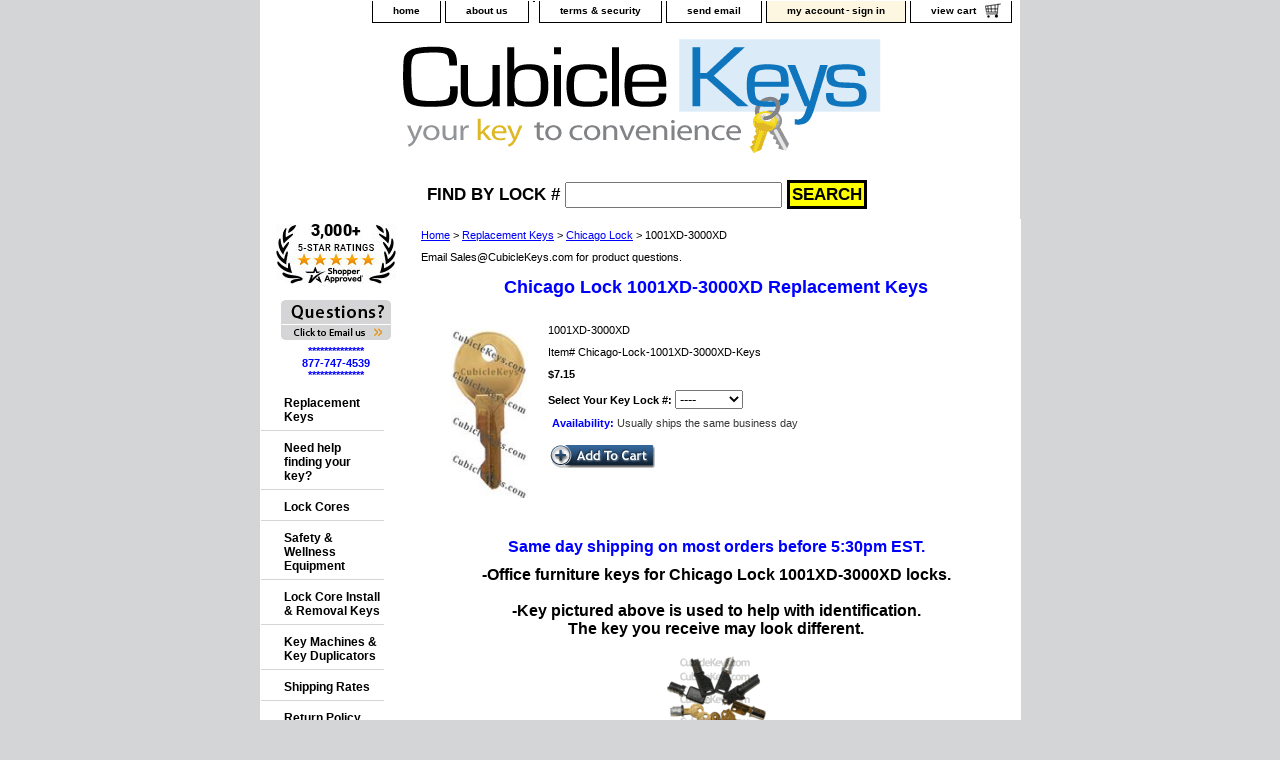

--- FILE ---
content_type: text/html
request_url: https://www.cubiclekeys.com/chicago-lock-xd-suffix-furniture-keys.html
body_size: 18834
content:
<!DOCTYPE html PUBLIC "-//W3C//DTD XHTML 1.0 Strict//EN" "http://www.w3.org/TR/xhtml1/DTD/xhtml1-strict.dtd"><html><head><title>Chicago Lock 1001XD-3000XD Replacement Keys</title><meta name="Description" content="Chicago Lock 1001XD-3000XD Office Furniture Keys, Shipping: Free over $20, Availability: Same Day Shipping" /><meta name="Keywords" content="chicago lock 1001XD-3000XD replacement keys, 1001XD-3000XD keys, chicago lock replacement desk keys, chicago lock keys, replacement keys" /><link rel="stylesheet" type="text/css" href="css-base.css" /><link rel="stylesheet" type="text/css" href="css-element.css" /><link rel="stylesheet" type="text/css" href="css-contents.css" /><link rel="stylesheet" type="text/css" href="css-edits.css" /><meta http-equiv="Content-Type" content="text/html; charset=iso-8859-1" />

<meta name="google-site-verification" content="uOmvIwyrhbPBJU1_9g4_tJJcnQWzYGSu5EfBR0AI7VM" />

<meta name="google-site-verification" content="Rgvne-xlnQVeB8MVpLluJEQPQ0NvBDFr7TMEpeA8bnE" />

<meta name="verify-v1" content="uFwo2k5/Ha1WfmZeeD4Wr/7QH5A4EnQI5gZSyiBs0gA=" />
  
<!--
<meta content="text/html; charset=windows-1252" http-equiv="Content-Type"/>

-->

<link rel="shortcut icon" href="https://sep.turbifycdn.com/ty/cdn/yhst-60273585280617/key.ico?t=1768436372&" type="image/x-icon" />


<!-- Global site tag (gtag.js) - Google Ads: 1042290685 -->
<!-- Start - Added Sept 12, 2023 - For Conversion Sales Conformation -->
<script async src="https://www.googletagmanager.com/gtag/js?id=AW-1042290685"></script>
<script>
window.dataLayer = window.dataLayer || [];
function gtag(){dataLayer.push(arguments);}
gtag('js', new Date());
gtag('config','AW-1042290685', {'allow_enhanced_conversions':true});
</script>
<!-- End - Sales Conformation -->

 

<!-- Added unknown - For old Google UA Analytics -->
<script type="text/javascript">
     var _ca2ga = _ca2ga || {}; _ca2ga.q = _ca2ga.q || [];
  _ca2ga.q.push( ['_setAccount', 'UA-3114721-1'] );
  _ca2ga.q.push( ['_ca.link_and_track'] ); (function() {
      var src_url = ('https:' == document.location.protocol ? 'https://' : 'http://') + 'ga-set.appspot.com/ca.js';
      var ca = document.createElement('script'); ca.type = 'text/javascript'; ca.async = true;
      ca.src = src_url
      var s = document.getElementsByTagName('script')[0]; s.parentNode.insertBefore(ca, s);
    })();
</script>


<style>

.sameday {
        text-align: center;
        color: blue;
	font-size: medium;
	font-weight: bold;
	padding: 5px;
   }

.notoem {
        text-align: center;
        color: red;
	font-size: medium;
	font-weight: bold;
	padding: 5px;
   }

.big_font {
        text-align: center;
	font-size:medium;
	font-weight:bold;
	padding: 5px;
   }

.star {
        text-align: center;
	font-size:medium;
	font-weight:bold;
        color:blue;
	padding: 5px;
   }
.star_2 {
	font-weight:bold;
        color:blue;
   }

* {
  box-sizing: border-box;
}

.column-eld {
  float: left;
  width: 50%;
  padding: 5px;
}

.row-eld:after {
  display: table;
}

</style>



<style>
.nav{padding-left:0;margin-bottom:0;list-style:none}.nav>li{position:relative;display:block}.nav>li>a{position:relative;display:block;padding:5px 8px}.nav>li>a:focus,.nav>li>a:hover{text-decoration:none;background-color:#eee}.nav>li.disabled>a{color:#777}.nav>li.disabled>a:focus,.nav>li.disabled>a:hover{color:#777;text-decoration:none;cursor:not-allowed;background-color:transparent}.nav .open>a,.nav .open>a:focus,.nav .open>a:hover{background-color:#eee;border-color:#337ab7}.nav .nav-divider{height:1px;margin:4px 0;overflow:hidden;background-color:#e5e5e5}.nav>li>a>img{max-width:none}
.nav-tabs{border-bottom:1 px solid #ddd}.nav-tabs>li{float:left;margin-bottom:-1px}.nav-tabs>li>a{margin-right:2px;line-height:1.42857143;border:1px solid transparent;border-radius:4px 2px 0 0}.nav-tabs>li>a:hover{border-color:#eee #eee #ddd}.nav-tabs>li.active>a,.nav-tabs>li.active>a:focus,.nav-tabs>li.active>a:hover{color:#555;cursor:default;background-color:#fff;border:1px solid #ddd;border-bottom-color:transparent}

.tab-content>.tab-pane{display:none}.tab-content>.active{display:block}

</style>

<script src="https://ajax.googleapis.com/ajax/libs/jquery/1.11.3/jquery.min.js"></script>
<script src="https://maxcdn.bootstrapcdn.com/bootstrap/3.3.5/js/bootstrap.min.js"></script>



<!-- BEGIN GoogleTopQualityScoreMerchantWidget Code -->
<script id='merchantWidgetScript'
        src="https://www.gstatic.com/shopping/merchant/merchantwidget.js"
        defer>
</script>
<script type="text/javascript">
  merchantWidgetScript.addEventListener('load', function () {
    merchantwidget.start({
     position: 'LEFT_BOTTOM'
   });
  });
</script>
<!-- END GoogleTopQualityScoreMerchantWidget Code --><script type="text/javascript" src="https://cubiclekeys.practicaldatacore.com/cdn/customFiles/globalScript.js"></script><style>
/********************************************************/
/********* WHOLESALE/DYNAMIC PRICING STYLE **************/
/********************************************************/
/*** ITEM ***/
.pdDynamicPriceWrapperItem {
	font-size:12px; 
	color:green;
	font-weight:bold;
}
.pdDynamicPriceLabelItem {
}
.pdDynamicPriceItem {
}

/*** SECTION ***/
.pdDynamicPriceWrapperSection {
	font-size:12px; 
	color:green;
	font-weight:bold;
}
.pdDynamicPriceLabelSection {
}
.pdDynamicPriceSection {
}
</style></head><body class="vertical" id="itemtype"><script type="text/javascript" src="https://sep.turbifycdn.com/ty/cdn/yhst-60273585280617/jquery.js?t=1768436372&"></script><script type="text/javascript" src="https://sep.turbifycdn.com/ty/cdn/yhst-60273585280617/ysw-force-selection-2023.js?t=1768436372&version=3"></script><script>jQuery(document).ready(function() {jQuery(document).yswaddVerifyOptions();});</script><script type="text/javascript" id="yfc_loader" src="https://turbifycdn.com/store/migration/loader-min-1.0.34.js?q=yhst-60273585280617&ts=1768436372&p=1&h=secure.cubiclekeys.com"></script> <div id="ys_superbar">
	   <div id="ys_cpers">
		<div id="yscp_welcome_msg"></div>
		<div id="yscp_signin_link"></div>
		<div id="yscp_myaccount_link"></div>
		<div id="yscp_signout_link"></div>
	   </div>
	   <div id="yfc_mini"></div>
	   <div class="ys_clear"></div>
	</div>
      <div id="container"><div id="header"><ul id="nav-general"><li><a href="index.html">home</a></li><li><a href="info.html">about us</a></li><li></li><li><a href="privacypolicy.html">terms & security</a></li><li><a href="mailto:Sales@CubicleKeys.com">send email</a></li><li class="pdLogin"><span id="myAccountLink" style="display:none">
<a href="https://myaccount.cubiclekeys.com/">my account</a><span class="divider">-</span><a href="https://myaccount.cubiclekeys.com/">sign in</a>
</span>
<span id="myAccountLinkLoggedIn" style="display:none">
<a href="https://myaccount.cubiclekeys.com/">my account</a><span class="divider">-</span><a href="https://myaccount.cubiclekeys.com/doLogout.php">sign out</a>
</span></li><li><a href="https://secure.cubiclekeys.com/yhst-60273585280617/cgi-bin/wg-order?yhst-60273585280617" class="linkcheckout">view cart</a></li></ul><!-- ****************************************** -->
<!-- **** BEGIN - MY ACCOUNT LINKS DISPLAY **** -->
<!-- ****************************************** -->
<style type="text/css">
#nav-general li.pdLogin { background: #fdf7e1; padding: 3px 20px 6px; }
#nav-general li.pdLogin a { text-decoration: none; color: #000; display: inline; padding: 0px; }
#nav-general li.pdLogin .divider { padding: 0 2px; }
#nav-general li.pdLogin a:hover { color: #de9300; }
</style>

<script type="text/javascript">
function pdMyAccountLinksDisplay() {
	var pdUserInfoCookie = pdGetCookie("pdUserInfo");
	if(!isBlank(pdUserInfoCookie)) {		
		var elements = String(pdUserInfoCookie).split("|");
		var firstName = elements[2];
		var content = document.getElementById("myAccountLinkLoggedIn").innerHTML;
		content = content.replace("$$firstName$$", firstName); 
		document.getElementById("myAccountLinkLoggedIn").innerHTML = content;
		document.getElementById("myAccountLinkLoggedIn").style.display = "block";
	} else {
		document.getElementById("myAccountLink").style.display = "block";
	}
}
pdMyAccountLinksDisplay();
</script>
<!-- **************************************** -->
<!-- **** END - MY ACCOUNT LINKS DISPLAY **** -->
<!-- **************************************** --><br class="clear" /><h3 id="brandmark"><a href="index.html" title="Cubicle Keys"><img src="https://s.turbifycdn.com/aah/yhst-60273585280617/replacement-keys-35.gif" width="735" height="125" border="0" hspace="0" vspace="0" alt="Cubicle Keys" /></a></h3></div><form method="GET" action="//search.cubiclekeys.com/mod_search/" name="searcharea" id="searcharea" align="center"><fieldset><label style="font-size:17px" class="labelfield" for="searchfield"><span>Find by Lock #</span><input name="query" type="text" id="query"></label><label class="buttonlabel" for="searchsubmit"><input name="searchsubmit" type="submit" value="SEARCH" style="border-style:groove;border-width:3px;border-color:black;background-color:yellow;font-size:17px" id="searchsubmit"></label></fieldset></form>

<div id="bodyshell"><div id="bodycontent"><div class="breadcrumbs"><a href="index.html">Home</a> &gt; <a href="keys.html">Replacement Keys</a> &gt; <a href="chicagolock.html">Chicago Lock</a> &gt; 1001XD-3000XD</div><div id="introtext">Email Sales@CubicleKeys.com for product questions.</div><div id="contentarea"><div><h1 id="item-contenttitle">Chicago Lock 1001XD-3000XD Replacement Keys</h1><div id="itemarea"><a href="https://s.turbifycdn.com/aah/yhst-60273585280617/1001xd-3000xd-43.gif"><img src="https://s.turbifycdn.com/aah/yhst-60273585280617/1001xd-3000xd-44.gif" width="87" height="179" border="0" hspace="0" vspace="0" alt="1001XD-3000XD" class="image-l" title="1001XD-3000XD" /></a><div class="itemform productInfo"><form method="POST" action="https://secure.cubiclekeys.com/yhst-60273585280617/cgi-bin/wg-order?yhst-60273585280617+chicago-lock-xd-suffix-furniture-keys"><div class="itemFormName">1001XD-3000XD</div><div class="code">Item# <em>Chicago-Lock-1001XD-3000XD-Keys</em></div><div class="price-bold">$7.15</div><div class="pdShowForDiscountedUser" style="display:none"><div class="pdDynamicPriceWrapperItem"><span class="pdDynamicPriceLabelItem">Wholesale Price: </span><span class="pdDynamicPrice pdDynamicPriceItem" productId="chicago-lock-xd-suffix-furniture-keys" basePrice="7.15" retailPrice="7.15"></span></div></div><span class="multiLineOption"><span class="itemoption">Select Your Key Lock #:&nbsp;</span><select name="Select Your Key Lock #"><option value="----">----</option><option value="1001XD">1001XD</option><option value="1002XD">1002XD</option><option value="1003XD">1003XD</option><option value="1004XD">1004XD</option><option value="1005XD">1005XD</option><option value="1006XD">1006XD</option><option value="1007XD">1007XD</option><option value="1008XD">1008XD</option><option value="1009XD">1009XD</option><option value="1010XD">1010XD</option><option value="1011XD">1011XD</option><option value="1012XD">1012XD</option><option value="1013XD">1013XD</option><option value="1014XD">1014XD</option><option value="1015XD">1015XD</option><option value="1016XD">1016XD</option><option value="1017XD">1017XD</option><option value="1018XD">1018XD</option><option value="1019XD">1019XD</option><option value="1020XD">1020XD</option><option value="1021XD">1021XD</option><option value="1022XD">1022XD</option><option value="1023XD">1023XD</option><option value="1024XD">1024XD</option><option value="1025XD">1025XD</option><option value="1026XD">1026XD</option><option value="1027XD">1027XD</option><option value="1028XD">1028XD</option><option value="1029XD">1029XD</option><option value="1030XD">1030XD</option><option value="1031XD">1031XD</option><option value="1032XD">1032XD</option><option value="1033XD">1033XD</option><option value="1034XD">1034XD</option><option value="1035XD">1035XD</option><option value="1036XD">1036XD</option><option value="1037XD">1037XD</option><option value="1038XD">1038XD</option><option value="1039XD">1039XD</option><option value="1040XD">1040XD</option><option value="1041XD">1041XD</option><option value="1042XD">1042XD</option><option value="1043XD">1043XD</option><option value="1044XD">1044XD</option><option value="1045XD">1045XD</option><option value="1046XD">1046XD</option><option value="1047XD">1047XD</option><option value="1048XD">1048XD</option><option value="1049XD">1049XD</option><option value="1050XD">1050XD</option><option value="1051XD">1051XD</option><option value="1052XD">1052XD</option><option value="1053XD">1053XD</option><option value="1054XD">1054XD</option><option value="1055XD">1055XD</option><option value="1056XD">1056XD</option><option value="1057XD">1057XD</option><option value="1058XD">1058XD</option><option value="1059XD">1059XD</option><option value="1060XD">1060XD</option><option value="1061XD">1061XD</option><option value="1062XD">1062XD</option><option value="1063XD">1063XD</option><option value="1064XD">1064XD</option><option value="1065XD">1065XD</option><option value="1066XD">1066XD</option><option value="1067XD">1067XD</option><option value="1068XD">1068XD</option><option value="1069XD">1069XD</option><option value="1070XD">1070XD</option><option value="1071XD">1071XD</option><option value="1072XD">1072XD</option><option value="1073XD">1073XD</option><option value="1074XD">1074XD</option><option value="1075XD">1075XD</option><option value="1076XD">1076XD</option><option value="1077XD">1077XD</option><option value="1078XD">1078XD</option><option value="1079XD">1079XD</option><option value="1080XD">1080XD</option><option value="1081XD">1081XD</option><option value="1082XD">1082XD</option><option value="1083XD">1083XD</option><option value="1084XD">1084XD</option><option value="1085XD">1085XD</option><option value="1086XD">1086XD</option><option value="1087XD">1087XD</option><option value="1088XD">1088XD</option><option value="1089XD">1089XD</option><option value="1090XD">1090XD</option><option value="1091XD">1091XD</option><option value="1092XD">1092XD</option><option value="1093XD">1093XD</option><option value="1094XD">1094XD</option><option value="1095XD">1095XD</option><option value="1096XD">1096XD</option><option value="1097XD">1097XD</option><option value="1098XD">1098XD</option><option value="1099XD">1099XD</option><option value="1100XD">1100XD</option><option value="1101XD">1101XD</option><option value="1102XD">1102XD</option><option value="1103XD">1103XD</option><option value="1104XD">1104XD</option><option value="1105XD">1105XD</option><option value="1106XD">1106XD</option><option value="1107XD">1107XD</option><option value="1108XD">1108XD</option><option value="1109XD">1109XD</option><option value="1110XD">1110XD</option><option value="1111XD">1111XD</option><option value="1112XD">1112XD</option><option value="1113XD">1113XD</option><option value="1114XD">1114XD</option><option value="1115XD">1115XD</option><option value="1116XD">1116XD</option><option value="1117XD">1117XD</option><option value="1118XD">1118XD</option><option value="1119XD">1119XD</option><option value="1120XD">1120XD</option><option value="1121XD">1121XD</option><option value="1122XD">1122XD</option><option value="1123XD">1123XD</option><option value="1124XD">1124XD</option><option value="1125XD">1125XD</option><option value="1126XD">1126XD</option><option value="1127XD">1127XD</option><option value="1128XD">1128XD</option><option value="1129XD">1129XD</option><option value="1130XD">1130XD</option><option value="1131XD">1131XD</option><option value="1132XD">1132XD</option><option value="1133XD">1133XD</option><option value="1134XD">1134XD</option><option value="1135XD">1135XD</option><option value="1136XD">1136XD</option><option value="1137XD">1137XD</option><option value="1138XD">1138XD</option><option value="1139XD">1139XD</option><option value="1140XD">1140XD</option><option value="1141XD">1141XD</option><option value="1142XD">1142XD</option><option value="1143XD">1143XD</option><option value="1144XD">1144XD</option><option value="1145XD">1145XD</option><option value="1146XD">1146XD</option><option value="1147XD">1147XD</option><option value="1148XD">1148XD</option><option value="1149XD">1149XD</option><option value="1150XD">1150XD</option><option value="1151XD">1151XD</option><option value="1152XD">1152XD</option><option value="1153XD">1153XD</option><option value="1154XD">1154XD</option><option value="1155XD">1155XD</option><option value="1156XD">1156XD</option><option value="1157XD">1157XD</option><option value="1158XD">1158XD</option><option value="1159XD">1159XD</option><option value="1160XD">1160XD</option><option value="1161XD">1161XD</option><option value="1162XD">1162XD</option><option value="1163XD">1163XD</option><option value="1164XD">1164XD</option><option value="1165XD">1165XD</option><option value="1166XD">1166XD</option><option value="1167XD">1167XD</option><option value="1168XD">1168XD</option><option value="1169XD">1169XD</option><option value="1170XD">1170XD</option><option value="1171XD">1171XD</option><option value="1172XD">1172XD</option><option value="1173XD">1173XD</option><option value="1174XD">1174XD</option><option value="1175XD">1175XD</option><option value="1176XD">1176XD</option><option value="1177XD">1177XD</option><option value="1178XD">1178XD</option><option value="1179XD">1179XD</option><option value="1180XD">1180XD</option><option value="1181XD">1181XD</option><option value="1182XD">1182XD</option><option value="1183XD">1183XD</option><option value="1184XD">1184XD</option><option value="1185XD">1185XD</option><option value="1186XD">1186XD</option><option value="1187XD">1187XD</option><option value="1188XD">1188XD</option><option value="1189XD">1189XD</option><option value="1190XD">1190XD</option><option value="1191XD">1191XD</option><option value="1192XD">1192XD</option><option value="1193XD">1193XD</option><option value="1194XD">1194XD</option><option value="1195XD">1195XD</option><option value="1196XD">1196XD</option><option value="1197XD">1197XD</option><option value="1198XD">1198XD</option><option value="1199XD">1199XD</option><option value="1200XD">1200XD</option><option value="1201XD">1201XD</option><option value="1202XD">1202XD</option><option value="1203XD">1203XD</option><option value="1204XD">1204XD</option><option value="1205XD">1205XD</option><option value="1206XD">1206XD</option><option value="1207XD">1207XD</option><option value="1208XD">1208XD</option><option value="1209XD">1209XD</option><option value="1210XD">1210XD</option><option value="1211XD">1211XD</option><option value="1212XD">1212XD</option><option value="1213XD">1213XD</option><option value="1214XD">1214XD</option><option value="1215XD">1215XD</option><option value="1216XD">1216XD</option><option value="1217XD">1217XD</option><option value="1218XD">1218XD</option><option value="1219XD">1219XD</option><option value="1220XD">1220XD</option><option value="1221XD">1221XD</option><option value="1222XD">1222XD</option><option value="1223XD">1223XD</option><option value="1224XD">1224XD</option><option value="1225XD">1225XD</option><option value="1226XD">1226XD</option><option value="1227XD">1227XD</option><option value="1228XD">1228XD</option><option value="1229XD">1229XD</option><option value="1230XD">1230XD</option><option value="1231XD">1231XD</option><option value="1232XD">1232XD</option><option value="1233XD">1233XD</option><option value="1234XD">1234XD</option><option value="1235XD">1235XD</option><option value="1236XD">1236XD</option><option value="1237XD">1237XD</option><option value="1238XD">1238XD</option><option value="1239XD">1239XD</option><option value="1240XD">1240XD</option><option value="1241XD">1241XD</option><option value="1242XD">1242XD</option><option value="1243XD">1243XD</option><option value="1244XD">1244XD</option><option value="1245XD">1245XD</option><option value="1246XD">1246XD</option><option value="1247XD">1247XD</option><option value="1248XD">1248XD</option><option value="1249XD">1249XD</option><option value="1250XD">1250XD</option><option value="1251XD">1251XD</option><option value="1252XD">1252XD</option><option value="1253XD">1253XD</option><option value="1254XD">1254XD</option><option value="1255XD">1255XD</option><option value="1256XD">1256XD</option><option value="1257XD">1257XD</option><option value="1258XD">1258XD</option><option value="1259XD">1259XD</option><option value="1260XD">1260XD</option><option value="1261XD">1261XD</option><option value="1262XD">1262XD</option><option value="1263XD">1263XD</option><option value="1264XD">1264XD</option><option value="1265XD">1265XD</option><option value="1266XD">1266XD</option><option value="1267XD">1267XD</option><option value="1268XD">1268XD</option><option value="1269XD">1269XD</option><option value="1270XD">1270XD</option><option value="1271XD">1271XD</option><option value="1272XD">1272XD</option><option value="1273XD">1273XD</option><option value="1274XD">1274XD</option><option value="1275XD">1275XD</option><option value="1276XD">1276XD</option><option value="1277XD">1277XD</option><option value="1278XD">1278XD</option><option value="1279XD">1279XD</option><option value="1280XD">1280XD</option><option value="1281XD">1281XD</option><option value="1282XD">1282XD</option><option value="1283XD">1283XD</option><option value="1284XD">1284XD</option><option value="1285XD">1285XD</option><option value="1286XD">1286XD</option><option value="1287XD">1287XD</option><option value="1288XD">1288XD</option><option value="1289XD">1289XD</option><option value="1290XD">1290XD</option><option value="1291XD">1291XD</option><option value="1292XD">1292XD</option><option value="1293XD">1293XD</option><option value="1294XD">1294XD</option><option value="1295XD">1295XD</option><option value="1296XD">1296XD</option><option value="1297XD">1297XD</option><option value="1298XD">1298XD</option><option value="1299XD">1299XD</option><option value="1300XD">1300XD</option><option value="1301XD">1301XD</option><option value="1302XD">1302XD</option><option value="1303XD">1303XD</option><option value="1304XD">1304XD</option><option value="1305XD">1305XD</option><option value="1306XD">1306XD</option><option value="1307XD">1307XD</option><option value="1308XD">1308XD</option><option value="1309XD">1309XD</option><option value="1310XD">1310XD</option><option value="1311XD">1311XD</option><option value="1312XD">1312XD</option><option value="1313XD">1313XD</option><option value="1314XD">1314XD</option><option value="1315XD">1315XD</option><option value="1316XD">1316XD</option><option value="1317XD">1317XD</option><option value="1318XD">1318XD</option><option value="1319XD">1319XD</option><option value="1320XD">1320XD</option><option value="1321XD">1321XD</option><option value="1322XD">1322XD</option><option value="1323XD">1323XD</option><option value="1324XD">1324XD</option><option value="1325XD">1325XD</option><option value="1326XD">1326XD</option><option value="1327XD">1327XD</option><option value="1328XD">1328XD</option><option value="1329XD">1329XD</option><option value="1330XD">1330XD</option><option value="1331XD">1331XD</option><option value="1332XD">1332XD</option><option value="1333XD">1333XD</option><option value="1334XD">1334XD</option><option value="1335XD">1335XD</option><option value="1336XD">1336XD</option><option value="1337XD">1337XD</option><option value="1338XD">1338XD</option><option value="1339XD">1339XD</option><option value="1340XD">1340XD</option><option value="1341XD">1341XD</option><option value="1342XD">1342XD</option><option value="1343XD">1343XD</option><option value="1344XD">1344XD</option><option value="1345XD">1345XD</option><option value="1346XD">1346XD</option><option value="1347XD">1347XD</option><option value="1348XD">1348XD</option><option value="1349XD">1349XD</option><option value="1350XD">1350XD</option><option value="1351XD">1351XD</option><option value="1352XD">1352XD</option><option value="1353XD">1353XD</option><option value="1354XD">1354XD</option><option value="1355XD">1355XD</option><option value="1356XD">1356XD</option><option value="1357XD">1357XD</option><option value="1358XD">1358XD</option><option value="1359XD">1359XD</option><option value="1360XD">1360XD</option><option value="1361XD">1361XD</option><option value="1362XD">1362XD</option><option value="1363XD">1363XD</option><option value="1364XD">1364XD</option><option value="1365XD">1365XD</option><option value="1366XD">1366XD</option><option value="1367XD">1367XD</option><option value="1368XD">1368XD</option><option value="1369XD">1369XD</option><option value="1370XD">1370XD</option><option value="1371XD">1371XD</option><option value="1372XD">1372XD</option><option value="1373XD">1373XD</option><option value="1374XD">1374XD</option><option value="1375XD">1375XD</option><option value="1376XD">1376XD</option><option value="1377XD">1377XD</option><option value="1378XD">1378XD</option><option value="1379XD">1379XD</option><option value="1380XD">1380XD</option><option value="1381XD">1381XD</option><option value="1382XD">1382XD</option><option value="1383XD">1383XD</option><option value="1384XD">1384XD</option><option value="1385XD">1385XD</option><option value="1386XD">1386XD</option><option value="1387XD">1387XD</option><option value="1388XD">1388XD</option><option value="1389XD">1389XD</option><option value="1390XD">1390XD</option><option value="1391XD">1391XD</option><option value="1392XD">1392XD</option><option value="1393XD">1393XD</option><option value="1394XD">1394XD</option><option value="1395XD">1395XD</option><option value="1396XD">1396XD</option><option value="1397XD">1397XD</option><option value="1398XD">1398XD</option><option value="1399XD">1399XD</option><option value="1400XD">1400XD</option><option value="1401XD">1401XD</option><option value="1402XD">1402XD</option><option value="1403XD">1403XD</option><option value="1404XD">1404XD</option><option value="1405XD">1405XD</option><option value="1406XD">1406XD</option><option value="1407XD">1407XD</option><option value="1408XD">1408XD</option><option value="1409XD">1409XD</option><option value="1410XD">1410XD</option><option value="1411XD">1411XD</option><option value="1412XD">1412XD</option><option value="1413XD">1413XD</option><option value="1414XD">1414XD</option><option value="1415XD">1415XD</option><option value="1416XD">1416XD</option><option value="1417XD">1417XD</option><option value="1418XD">1418XD</option><option value="1419XD">1419XD</option><option value="1420XD">1420XD</option><option value="1421XD">1421XD</option><option value="1422XD">1422XD</option><option value="1423XD">1423XD</option><option value="1424XD">1424XD</option><option value="1425XD">1425XD</option><option value="1426XD">1426XD</option><option value="1427XD">1427XD</option><option value="1428XD">1428XD</option><option value="1429XD">1429XD</option><option value="1430XD">1430XD</option><option value="1431XD">1431XD</option><option value="1432XD">1432XD</option><option value="1433XD">1433XD</option><option value="1434XD">1434XD</option><option value="1435XD">1435XD</option><option value="1436XD">1436XD</option><option value="1437XD">1437XD</option><option value="1438XD">1438XD</option><option value="1439XD">1439XD</option><option value="1440XD">1440XD</option><option value="1441XD">1441XD</option><option value="1442XD">1442XD</option><option value="1443XD">1443XD</option><option value="1444XD">1444XD</option><option value="1445XD">1445XD</option><option value="1446XD">1446XD</option><option value="1447XD">1447XD</option><option value="1448XD">1448XD</option><option value="1449XD">1449XD</option><option value="1450XD">1450XD</option><option value="1451XD">1451XD</option><option value="1452XD">1452XD</option><option value="1453XD">1453XD</option><option value="1454XD">1454XD</option><option value="1455XD">1455XD</option><option value="1456XD">1456XD</option><option value="1457XD">1457XD</option><option value="1458XD">1458XD</option><option value="1459XD">1459XD</option><option value="1460XD">1460XD</option><option value="1461XD">1461XD</option><option value="1462XD">1462XD</option><option value="1463XD">1463XD</option><option value="1464XD">1464XD</option><option value="1465XD">1465XD</option><option value="1466XD">1466XD</option><option value="1467XD">1467XD</option><option value="1468XD">1468XD</option><option value="1469XD">1469XD</option><option value="1470XD">1470XD</option><option value="1471XD">1471XD</option><option value="1472XD">1472XD</option><option value="1473XD">1473XD</option><option value="1474XD">1474XD</option><option value="1475XD">1475XD</option><option value="1476XD">1476XD</option><option value="1477XD">1477XD</option><option value="1478XD">1478XD</option><option value="1479XD">1479XD</option><option value="1480XD">1480XD</option><option value="1481XD">1481XD</option><option value="1482XD">1482XD</option><option value="1483XD">1483XD</option><option value="1484XD">1484XD</option><option value="1485XD">1485XD</option><option value="1486XD">1486XD</option><option value="1487XD">1487XD</option><option value="1488XD">1488XD</option><option value="1489XD">1489XD</option><option value="1490XD">1490XD</option><option value="1491XD">1491XD</option><option value="1492XD">1492XD</option><option value="1493XD">1493XD</option><option value="1494XD">1494XD</option><option value="1495XD">1495XD</option><option value="1496XD">1496XD</option><option value="1497XD">1497XD</option><option value="1498XD">1498XD</option><option value="1499XD">1499XD</option><option value="1500XD">1500XD</option><option value="1501XD">1501XD</option><option value="1502XD">1502XD</option><option value="1503XD">1503XD</option><option value="1504XD">1504XD</option><option value="1505XD">1505XD</option><option value="1506XD">1506XD</option><option value="1507XD">1507XD</option><option value="1508XD">1508XD</option><option value="1509XD">1509XD</option><option value="1510XD">1510XD</option><option value="1511XD">1511XD</option><option value="1512XD">1512XD</option><option value="1513XD">1513XD</option><option value="1514XD">1514XD</option><option value="1515XD">1515XD</option><option value="1516XD">1516XD</option><option value="1517XD">1517XD</option><option value="1518XD">1518XD</option><option value="1519XD">1519XD</option><option value="1520XD">1520XD</option><option value="1521XD">1521XD</option><option value="1522XD">1522XD</option><option value="1523XD">1523XD</option><option value="1524XD">1524XD</option><option value="1525XD">1525XD</option><option value="1526XD">1526XD</option><option value="1527XD">1527XD</option><option value="1528XD">1528XD</option><option value="1529XD">1529XD</option><option value="1530XD">1530XD</option><option value="1531XD">1531XD</option><option value="1532XD">1532XD</option><option value="1533XD">1533XD</option><option value="1534XD">1534XD</option><option value="1535XD">1535XD</option><option value="1536XD">1536XD</option><option value="1537XD">1537XD</option><option value="1538XD">1538XD</option><option value="1539XD">1539XD</option><option value="1540XD">1540XD</option><option value="1541XD">1541XD</option><option value="1542XD">1542XD</option><option value="1543XD">1543XD</option><option value="1544XD">1544XD</option><option value="1545XD">1545XD</option><option value="1546XD">1546XD</option><option value="1547XD">1547XD</option><option value="1548XD">1548XD</option><option value="1549XD">1549XD</option><option value="1550XD">1550XD</option><option value="1551XD">1551XD</option><option value="1552XD">1552XD</option><option value="1553XD">1553XD</option><option value="1554XD">1554XD</option><option value="1555XD">1555XD</option><option value="1556XD">1556XD</option><option value="1557XD">1557XD</option><option value="1558XD">1558XD</option><option value="1559XD">1559XD</option><option value="1560XD">1560XD</option><option value="1561XD">1561XD</option><option value="1562XD">1562XD</option><option value="1563XD">1563XD</option><option value="1564XD">1564XD</option><option value="1565XD">1565XD</option><option value="1566XD">1566XD</option><option value="1567XD">1567XD</option><option value="1568XD">1568XD</option><option value="1569XD">1569XD</option><option value="1570XD">1570XD</option><option value="1571XD">1571XD</option><option value="1572XD">1572XD</option><option value="1573XD">1573XD</option><option value="1574XD">1574XD</option><option value="1575XD">1575XD</option><option value="1576XD">1576XD</option><option value="1577XD">1577XD</option><option value="1578XD">1578XD</option><option value="1579XD">1579XD</option><option value="1580XD">1580XD</option><option value="1581XD">1581XD</option><option value="1582XD">1582XD</option><option value="1583XD">1583XD</option><option value="1584XD">1584XD</option><option value="1585XD">1585XD</option><option value="1586XD">1586XD</option><option value="1587XD">1587XD</option><option value="1588XD">1588XD</option><option value="1589XD">1589XD</option><option value="1590XD">1590XD</option><option value="1591XD">1591XD</option><option value="1592XD">1592XD</option><option value="1593XD">1593XD</option><option value="1594XD">1594XD</option><option value="1595XD">1595XD</option><option value="1596XD">1596XD</option><option value="1597XD">1597XD</option><option value="1598XD">1598XD</option><option value="1599XD">1599XD</option><option value="1600XD">1600XD</option><option value="1601XD">1601XD</option><option value="1602XD">1602XD</option><option value="1603XD">1603XD</option><option value="1604XD">1604XD</option><option value="1605XD">1605XD</option><option value="1606XD">1606XD</option><option value="1607XD">1607XD</option><option value="1608XD">1608XD</option><option value="1609XD">1609XD</option><option value="1610XD">1610XD</option><option value="1611XD">1611XD</option><option value="1612XD">1612XD</option><option value="1613XD">1613XD</option><option value="1614XD">1614XD</option><option value="1615XD">1615XD</option><option value="1616XD">1616XD</option><option value="1617XD">1617XD</option><option value="1618XD">1618XD</option><option value="1619XD">1619XD</option><option value="1620XD">1620XD</option><option value="1621XD">1621XD</option><option value="1622XD">1622XD</option><option value="1623XD">1623XD</option><option value="1624XD">1624XD</option><option value="1625XD">1625XD</option><option value="1626XD">1626XD</option><option value="1627XD">1627XD</option><option value="1628XD">1628XD</option><option value="1629XD">1629XD</option><option value="1630XD">1630XD</option><option value="1631XD">1631XD</option><option value="1632XD">1632XD</option><option value="1633XD">1633XD</option><option value="1634XD">1634XD</option><option value="1635XD">1635XD</option><option value="1636XD">1636XD</option><option value="1637XD">1637XD</option><option value="1638XD">1638XD</option><option value="1639XD">1639XD</option><option value="1640XD">1640XD</option><option value="1641XD">1641XD</option><option value="1642XD">1642XD</option><option value="1643XD">1643XD</option><option value="1644XD">1644XD</option><option value="1645XD">1645XD</option><option value="1646XD">1646XD</option><option value="1647XD">1647XD</option><option value="1648XD">1648XD</option><option value="1649XD">1649XD</option><option value="1650XD">1650XD</option><option value="1651XD">1651XD</option><option value="1652XD">1652XD</option><option value="1653XD">1653XD</option><option value="1654XD">1654XD</option><option value="1655XD">1655XD</option><option value="1656XD">1656XD</option><option value="1657XD">1657XD</option><option value="1658XD">1658XD</option><option value="1659XD">1659XD</option><option value="1660XD">1660XD</option><option value="1661XD">1661XD</option><option value="1662XD">1662XD</option><option value="1663XD">1663XD</option><option value="1664XD">1664XD</option><option value="1665XD">1665XD</option><option value="1666XD">1666XD</option><option value="1667XD">1667XD</option><option value="1668XD">1668XD</option><option value="1669XD">1669XD</option><option value="1670XD">1670XD</option><option value="1671XD">1671XD</option><option value="1672XD">1672XD</option><option value="1673XD">1673XD</option><option value="1674XD">1674XD</option><option value="1675XD">1675XD</option><option value="1676XD">1676XD</option><option value="1677XD">1677XD</option><option value="1678XD">1678XD</option><option value="1679XD">1679XD</option><option value="1680XD">1680XD</option><option value="1681XD">1681XD</option><option value="1682XD">1682XD</option><option value="1683XD">1683XD</option><option value="1684XD">1684XD</option><option value="1685XD">1685XD</option><option value="1686XD">1686XD</option><option value="1687XD">1687XD</option><option value="1688XD">1688XD</option><option value="1689XD">1689XD</option><option value="1690XD">1690XD</option><option value="1691XD">1691XD</option><option value="1692XD">1692XD</option><option value="1693XD">1693XD</option><option value="1694XD">1694XD</option><option value="1695XD">1695XD</option><option value="1696XD">1696XD</option><option value="1697XD">1697XD</option><option value="1698XD">1698XD</option><option value="1699XD">1699XD</option><option value="1700XD">1700XD</option><option value="1701XD">1701XD</option><option value="1702XD">1702XD</option><option value="1703XD">1703XD</option><option value="1704XD">1704XD</option><option value="1705XD">1705XD</option><option value="1706XD">1706XD</option><option value="1707XD">1707XD</option><option value="1708XD">1708XD</option><option value="1709XD">1709XD</option><option value="1710XD">1710XD</option><option value="1711XD">1711XD</option><option value="1712XD">1712XD</option><option value="1713XD">1713XD</option><option value="1714XD">1714XD</option><option value="1715XD">1715XD</option><option value="1716XD">1716XD</option><option value="1717XD">1717XD</option><option value="1718XD">1718XD</option><option value="1719XD">1719XD</option><option value="1720XD">1720XD</option><option value="1721XD">1721XD</option><option value="1722XD">1722XD</option><option value="1723XD">1723XD</option><option value="1724XD">1724XD</option><option value="1725XD">1725XD</option><option value="1726XD">1726XD</option><option value="1727XD">1727XD</option><option value="1728XD">1728XD</option><option value="1729XD">1729XD</option><option value="1730XD">1730XD</option><option value="1731XD">1731XD</option><option value="1732XD">1732XD</option><option value="1733XD">1733XD</option><option value="1734XD">1734XD</option><option value="1735XD">1735XD</option><option value="1736XD">1736XD</option><option value="1737XD">1737XD</option><option value="1738XD">1738XD</option><option value="1739XD">1739XD</option><option value="1740XD">1740XD</option><option value="1741XD">1741XD</option><option value="1742XD">1742XD</option><option value="1743XD">1743XD</option><option value="1744XD">1744XD</option><option value="1745XD">1745XD</option><option value="1746XD">1746XD</option><option value="1747XD">1747XD</option><option value="1748XD">1748XD</option><option value="1749XD">1749XD</option><option value="1750XD">1750XD</option><option value="1751XD">1751XD</option><option value="1752XD">1752XD</option><option value="1753XD">1753XD</option><option value="1754XD">1754XD</option><option value="1755XD">1755XD</option><option value="1756XD">1756XD</option><option value="1757XD">1757XD</option><option value="1758XD">1758XD</option><option value="1759XD">1759XD</option><option value="1760XD">1760XD</option><option value="1761XD">1761XD</option><option value="1762XD">1762XD</option><option value="1763XD">1763XD</option><option value="1764XD">1764XD</option><option value="1765XD">1765XD</option><option value="1766XD">1766XD</option><option value="1767XD">1767XD</option><option value="1768XD">1768XD</option><option value="1769XD">1769XD</option><option value="1770XD">1770XD</option><option value="1771XD">1771XD</option><option value="1772XD">1772XD</option><option value="1773XD">1773XD</option><option value="1774XD">1774XD</option><option value="1775XD">1775XD</option><option value="1776XD">1776XD</option><option value="1777XD">1777XD</option><option value="1778XD">1778XD</option><option value="1779XD">1779XD</option><option value="1780XD">1780XD</option><option value="1781XD">1781XD</option><option value="1782XD">1782XD</option><option value="1783XD">1783XD</option><option value="1784XD">1784XD</option><option value="1785XD">1785XD</option><option value="1786XD">1786XD</option><option value="1787XD">1787XD</option><option value="1788XD">1788XD</option><option value="1789XD">1789XD</option><option value="1790XD">1790XD</option><option value="1791XD">1791XD</option><option value="1792XD">1792XD</option><option value="1793XD">1793XD</option><option value="1794XD">1794XD</option><option value="1795XD">1795XD</option><option value="1796XD">1796XD</option><option value="1797XD">1797XD</option><option value="1798XD">1798XD</option><option value="1799XD">1799XD</option><option value="1800XD">1800XD</option><option value="1801XD">1801XD</option><option value="1802XD">1802XD</option><option value="1803XD">1803XD</option><option value="1804XD">1804XD</option><option value="1805XD">1805XD</option><option value="1806XD">1806XD</option><option value="1807XD">1807XD</option><option value="1808XD">1808XD</option><option value="1809XD">1809XD</option><option value="1810XD">1810XD</option><option value="1811XD">1811XD</option><option value="1812XD">1812XD</option><option value="1813XD">1813XD</option><option value="1814XD">1814XD</option><option value="1815XD">1815XD</option><option value="1816XD">1816XD</option><option value="1817XD">1817XD</option><option value="1818XD">1818XD</option><option value="1819XD">1819XD</option><option value="1820XD">1820XD</option><option value="1821XD">1821XD</option><option value="1822XD">1822XD</option><option value="1823XD">1823XD</option><option value="1824XD">1824XD</option><option value="1825XD">1825XD</option><option value="1826XD">1826XD</option><option value="1827XD">1827XD</option><option value="1828XD">1828XD</option><option value="1829XD">1829XD</option><option value="1830XD">1830XD</option><option value="1831XD">1831XD</option><option value="1832XD">1832XD</option><option value="1833XD">1833XD</option><option value="1834XD">1834XD</option><option value="1835XD">1835XD</option><option value="1836XD">1836XD</option><option value="1837XD">1837XD</option><option value="1838XD">1838XD</option><option value="1839XD">1839XD</option><option value="1840XD">1840XD</option><option value="1841XD">1841XD</option><option value="1842XD">1842XD</option><option value="1843XD">1843XD</option><option value="1844XD">1844XD</option><option value="1845XD">1845XD</option><option value="1846XD">1846XD</option><option value="1847XD">1847XD</option><option value="1848XD">1848XD</option><option value="1849XD">1849XD</option><option value="1850XD">1850XD</option><option value="1851XD">1851XD</option><option value="1852XD">1852XD</option><option value="1853XD">1853XD</option><option value="1854XD">1854XD</option><option value="1855XD">1855XD</option><option value="1856XD">1856XD</option><option value="1857XD">1857XD</option><option value="1858XD">1858XD</option><option value="1859XD">1859XD</option><option value="1860XD">1860XD</option><option value="1861XD">1861XD</option><option value="1862XD">1862XD</option><option value="1863XD">1863XD</option><option value="1864XD">1864XD</option><option value="1865XD">1865XD</option><option value="1866XD">1866XD</option><option value="1867XD">1867XD</option><option value="1868XD">1868XD</option><option value="1869XD">1869XD</option><option value="1870XD">1870XD</option><option value="1871XD">1871XD</option><option value="1872XD">1872XD</option><option value="1873XD">1873XD</option><option value="1874XD">1874XD</option><option value="1875XD">1875XD</option><option value="1876XD">1876XD</option><option value="1877XD">1877XD</option><option value="1878XD">1878XD</option><option value="1879XD">1879XD</option><option value="1880XD">1880XD</option><option value="1881XD">1881XD</option><option value="1882XD">1882XD</option><option value="1883XD">1883XD</option><option value="1884XD">1884XD</option><option value="1885XD">1885XD</option><option value="1886XD">1886XD</option><option value="1887XD">1887XD</option><option value="1888XD">1888XD</option><option value="1889XD">1889XD</option><option value="1890XD">1890XD</option><option value="1891XD">1891XD</option><option value="1892XD">1892XD</option><option value="1893XD">1893XD</option><option value="1894XD">1894XD</option><option value="1895XD">1895XD</option><option value="1896XD">1896XD</option><option value="1897XD">1897XD</option><option value="1898XD">1898XD</option><option value="1899XD">1899XD</option><option value="1900XD">1900XD</option><option value="1901XD">1901XD</option><option value="1902XD">1902XD</option><option value="1903XD">1903XD</option><option value="1904XD">1904XD</option><option value="1905XD">1905XD</option><option value="1906XD">1906XD</option><option value="1907XD">1907XD</option><option value="1908XD">1908XD</option><option value="1909XD">1909XD</option><option value="1910XD">1910XD</option><option value="1911XD">1911XD</option><option value="1912XD">1912XD</option><option value="1913XD">1913XD</option><option value="1914XD">1914XD</option><option value="1915XD">1915XD</option><option value="1916XD">1916XD</option><option value="1917XD">1917XD</option><option value="1918XD">1918XD</option><option value="1919XD">1919XD</option><option value="1920XD">1920XD</option><option value="1921XD">1921XD</option><option value="1922XD">1922XD</option><option value="1923XD">1923XD</option><option value="1924XD">1924XD</option><option value="1925XD">1925XD</option><option value="1926XD">1926XD</option><option value="1927XD">1927XD</option><option value="1928XD">1928XD</option><option value="1929XD">1929XD</option><option value="1930XD">1930XD</option><option value="1931XD">1931XD</option><option value="1932XD">1932XD</option><option value="1933XD">1933XD</option><option value="1934XD">1934XD</option><option value="1935XD">1935XD</option><option value="1936XD">1936XD</option><option value="1937XD">1937XD</option><option value="1938XD">1938XD</option><option value="1939XD">1939XD</option><option value="1940XD">1940XD</option><option value="1941XD">1941XD</option><option value="1942XD">1942XD</option><option value="1943XD">1943XD</option><option value="1944XD">1944XD</option><option value="1945XD">1945XD</option><option value="1946XD">1946XD</option><option value="1947XD">1947XD</option><option value="1948XD">1948XD</option><option value="1949XD">1949XD</option><option value="1950XD">1950XD</option><option value="1951XD">1951XD</option><option value="1952XD">1952XD</option><option value="1953XD">1953XD</option><option value="1954XD">1954XD</option><option value="1955XD">1955XD</option><option value="1956XD">1956XD</option><option value="1957XD">1957XD</option><option value="1958XD">1958XD</option><option value="1959XD">1959XD</option><option value="1960XD">1960XD</option><option value="1961XD">1961XD</option><option value="1962XD">1962XD</option><option value="1963XD">1963XD</option><option value="1964XD">1964XD</option><option value="1965XD">1965XD</option><option value="1966XD">1966XD</option><option value="1967XD">1967XD</option><option value="1968XD">1968XD</option><option value="1969XD">1969XD</option><option value="1970XD">1970XD</option><option value="1971XD">1971XD</option><option value="1972XD">1972XD</option><option value="1973XD">1973XD</option><option value="1974XD">1974XD</option><option value="1975XD">1975XD</option><option value="1976XD">1976XD</option><option value="1977XD">1977XD</option><option value="1978XD">1978XD</option><option value="1979XD">1979XD</option><option value="1980XD">1980XD</option><option value="1981XD">1981XD</option><option value="1982XD">1982XD</option><option value="1983XD">1983XD</option><option value="1984XD">1984XD</option><option value="1985XD">1985XD</option><option value="1986XD">1986XD</option><option value="1987XD">1987XD</option><option value="1988XD">1988XD</option><option value="1989XD">1989XD</option><option value="1990XD">1990XD</option><option value="1991XD">1991XD</option><option value="1992XD">1992XD</option><option value="1993XD">1993XD</option><option value="1994XD">1994XD</option><option value="1995XD">1995XD</option><option value="1996XD">1996XD</option><option value="1997XD">1997XD</option><option value="1998XD">1998XD</option><option value="1999XD">1999XD</option><option value="2000XD">2000XD</option><option value="2001XD">2001XD</option><option value="2002XD">2002XD</option><option value="2003XD">2003XD</option><option value="2004XD">2004XD</option><option value="2005XD">2005XD</option><option value="2006XD">2006XD</option><option value="2007XD">2007XD</option><option value="2008XD">2008XD</option><option value="2009XD">2009XD</option><option value="2010XD">2010XD</option><option value="2011XD">2011XD</option><option value="2012XD">2012XD</option><option value="2013XD">2013XD</option><option value="2014XD">2014XD</option><option value="2015XD">2015XD</option><option value="2016XD">2016XD</option><option value="2017XD">2017XD</option><option value="2018XD">2018XD</option><option value="2019XD">2019XD</option><option value="2020XD">2020XD</option><option value="2021XD">2021XD</option><option value="2022XD">2022XD</option><option value="2023XD">2023XD</option><option value="2024XD">2024XD</option><option value="2025XD">2025XD</option><option value="2026XD">2026XD</option><option value="2027XD">2027XD</option><option value="2028XD">2028XD</option><option value="2029XD">2029XD</option><option value="2030XD">2030XD</option><option value="2031XD">2031XD</option><option value="2032XD">2032XD</option><option value="2033XD">2033XD</option><option value="2034XD">2034XD</option><option value="2035XD">2035XD</option><option value="2036XD">2036XD</option><option value="2037XD">2037XD</option><option value="2038XD">2038XD</option><option value="2039XD">2039XD</option><option value="2040XD">2040XD</option><option value="2041XD">2041XD</option><option value="2042XD">2042XD</option><option value="2043XD">2043XD</option><option value="2044XD">2044XD</option><option value="2045XD">2045XD</option><option value="2046XD">2046XD</option><option value="2047XD">2047XD</option><option value="2048XD">2048XD</option><option value="2049XD">2049XD</option><option value="2050XD">2050XD</option><option value="2051XD">2051XD</option><option value="2052XD">2052XD</option><option value="2053XD">2053XD</option><option value="2054XD">2054XD</option><option value="2055XD">2055XD</option><option value="2056XD">2056XD</option><option value="2057XD">2057XD</option><option value="2058XD">2058XD</option><option value="2059XD">2059XD</option><option value="2060XD">2060XD</option><option value="2061XD">2061XD</option><option value="2062XD">2062XD</option><option value="2063XD">2063XD</option><option value="2064XD">2064XD</option><option value="2065XD">2065XD</option><option value="2066XD">2066XD</option><option value="2067XD">2067XD</option><option value="2068XD">2068XD</option><option value="2069XD">2069XD</option><option value="2070XD">2070XD</option><option value="2071XD">2071XD</option><option value="2072XD">2072XD</option><option value="2073XD">2073XD</option><option value="2074XD">2074XD</option><option value="2075XD">2075XD</option><option value="2076XD">2076XD</option><option value="2077XD">2077XD</option><option value="2078XD">2078XD</option><option value="2079XD">2079XD</option><option value="2080XD">2080XD</option><option value="2081XD">2081XD</option><option value="2082XD">2082XD</option><option value="2083XD">2083XD</option><option value="2084XD">2084XD</option><option value="2085XD">2085XD</option><option value="2086XD">2086XD</option><option value="2087XD">2087XD</option><option value="2088XD">2088XD</option><option value="2089XD">2089XD</option><option value="2090XD">2090XD</option><option value="2091XD">2091XD</option><option value="2092XD">2092XD</option><option value="2093XD">2093XD</option><option value="2094XD">2094XD</option><option value="2095XD">2095XD</option><option value="2096XD">2096XD</option><option value="2097XD">2097XD</option><option value="2098XD">2098XD</option><option value="2099XD">2099XD</option><option value="2100XD">2100XD</option><option value="2101XD">2101XD</option><option value="2102XD">2102XD</option><option value="2103XD">2103XD</option><option value="2104XD">2104XD</option><option value="2105XD">2105XD</option><option value="2106XD">2106XD</option><option value="2107XD">2107XD</option><option value="2108XD">2108XD</option><option value="2109XD">2109XD</option><option value="2110XD">2110XD</option><option value="2111XD">2111XD</option><option value="2112XD">2112XD</option><option value="2113XD">2113XD</option><option value="2114XD">2114XD</option><option value="2115XD">2115XD</option><option value="2116XD">2116XD</option><option value="2117XD">2117XD</option><option value="2118XD">2118XD</option><option value="2119XD">2119XD</option><option value="2120XD">2120XD</option><option value="2121XD">2121XD</option><option value="2122XD">2122XD</option><option value="2123XD">2123XD</option><option value="2124XD">2124XD</option><option value="2125XD">2125XD</option><option value="2126XD">2126XD</option><option value="2127XD">2127XD</option><option value="2128XD">2128XD</option><option value="2129XD">2129XD</option><option value="2130XD">2130XD</option><option value="2131XD">2131XD</option><option value="2132XD">2132XD</option><option value="2133XD">2133XD</option><option value="2134XD">2134XD</option><option value="2135XD">2135XD</option><option value="2136XD">2136XD</option><option value="2137XD">2137XD</option><option value="2138XD">2138XD</option><option value="2139XD">2139XD</option><option value="2140XD">2140XD</option><option value="2141XD">2141XD</option><option value="2142XD">2142XD</option><option value="2143XD">2143XD</option><option value="2144XD">2144XD</option><option value="2145XD">2145XD</option><option value="2146XD">2146XD</option><option value="2147XD">2147XD</option><option value="2148XD">2148XD</option><option value="2149XD">2149XD</option><option value="2150XD">2150XD</option><option value="2151XD">2151XD</option><option value="2152XD">2152XD</option><option value="2153XD">2153XD</option><option value="2154XD">2154XD</option><option value="2155XD">2155XD</option><option value="2156XD">2156XD</option><option value="2157XD">2157XD</option><option value="2158XD">2158XD</option><option value="2159XD">2159XD</option><option value="2160XD">2160XD</option><option value="2161XD">2161XD</option><option value="2162XD">2162XD</option><option value="2163XD">2163XD</option><option value="2164XD">2164XD</option><option value="2165XD">2165XD</option><option value="2166XD">2166XD</option><option value="2167XD">2167XD</option><option value="2168XD">2168XD</option><option value="2169XD">2169XD</option><option value="2170XD">2170XD</option><option value="2171XD">2171XD</option><option value="2172XD">2172XD</option><option value="2173XD">2173XD</option><option value="2174XD">2174XD</option><option value="2175XD">2175XD</option><option value="2176XD">2176XD</option><option value="2177XD">2177XD</option><option value="2178XD">2178XD</option><option value="2179XD">2179XD</option><option value="2180XD">2180XD</option><option value="2181XD">2181XD</option><option value="2182XD">2182XD</option><option value="2183XD">2183XD</option><option value="2184XD">2184XD</option><option value="2185XD">2185XD</option><option value="2186XD">2186XD</option><option value="2187XD">2187XD</option><option value="2188XD">2188XD</option><option value="2189XD">2189XD</option><option value="2190XD">2190XD</option><option value="2191XD">2191XD</option><option value="2192XD">2192XD</option><option value="2193XD">2193XD</option><option value="2194XD">2194XD</option><option value="2195XD">2195XD</option><option value="2196XD">2196XD</option><option value="2197XD">2197XD</option><option value="2198XD">2198XD</option><option value="2199XD">2199XD</option><option value="2200XD">2200XD</option><option value="2201XD">2201XD</option><option value="2202XD">2202XD</option><option value="2203XD">2203XD</option><option value="2204XD">2204XD</option><option value="2205XD">2205XD</option><option value="2206XD">2206XD</option><option value="2207XD">2207XD</option><option value="2208XD">2208XD</option><option value="2209XD">2209XD</option><option value="2210XD">2210XD</option><option value="2211XD">2211XD</option><option value="2212XD">2212XD</option><option value="2213XD">2213XD</option><option value="2214XD">2214XD</option><option value="2215XD">2215XD</option><option value="2216XD">2216XD</option><option value="2217XD">2217XD</option><option value="2218XD">2218XD</option><option value="2219XD">2219XD</option><option value="2220XD">2220XD</option><option value="2221XD">2221XD</option><option value="2222XD">2222XD</option><option value="2223XD">2223XD</option><option value="2224XD">2224XD</option><option value="2225XD">2225XD</option><option value="2226XD">2226XD</option><option value="2227XD">2227XD</option><option value="2228XD">2228XD</option><option value="2229XD">2229XD</option><option value="2230XD">2230XD</option><option value="2231XD">2231XD</option><option value="2232XD">2232XD</option><option value="2233XD">2233XD</option><option value="2234XD">2234XD</option><option value="2235XD">2235XD</option><option value="2236XD">2236XD</option><option value="2237XD">2237XD</option><option value="2238XD">2238XD</option><option value="2239XD">2239XD</option><option value="2240XD">2240XD</option><option value="2241XD">2241XD</option><option value="2242XD">2242XD</option><option value="2243XD">2243XD</option><option value="2244XD">2244XD</option><option value="2245XD">2245XD</option><option value="2246XD">2246XD</option><option value="2247XD">2247XD</option><option value="2248XD">2248XD</option><option value="2249XD">2249XD</option><option value="2250XD">2250XD</option><option value="2251XD">2251XD</option><option value="2252XD">2252XD</option><option value="2253XD">2253XD</option><option value="2254XD">2254XD</option><option value="2255XD">2255XD</option><option value="2256XD">2256XD</option><option value="2257XD">2257XD</option><option value="2258XD">2258XD</option><option value="2259XD">2259XD</option><option value="2260XD">2260XD</option><option value="2261XD">2261XD</option><option value="2262XD">2262XD</option><option value="2263XD">2263XD</option><option value="2264XD">2264XD</option><option value="2265XD">2265XD</option><option value="2266XD">2266XD</option><option value="2267XD">2267XD</option><option value="2268XD">2268XD</option><option value="2269XD">2269XD</option><option value="2270XD">2270XD</option><option value="2271XD">2271XD</option><option value="2272XD">2272XD</option><option value="2273XD">2273XD</option><option value="2274XD">2274XD</option><option value="2275XD">2275XD</option><option value="2276XD">2276XD</option><option value="2277XD">2277XD</option><option value="2278XD">2278XD</option><option value="2279XD">2279XD</option><option value="2280XD">2280XD</option><option value="2281XD">2281XD</option><option value="2282XD">2282XD</option><option value="2283XD">2283XD</option><option value="2284XD">2284XD</option><option value="2285XD">2285XD</option><option value="2286XD">2286XD</option><option value="2287XD">2287XD</option><option value="2288XD">2288XD</option><option value="2289XD">2289XD</option><option value="2290XD">2290XD</option><option value="2291XD">2291XD</option><option value="2292XD">2292XD</option><option value="2293XD">2293XD</option><option value="2294XD">2294XD</option><option value="2295XD">2295XD</option><option value="2296XD">2296XD</option><option value="2297XD">2297XD</option><option value="2298XD">2298XD</option><option value="2299XD">2299XD</option><option value="2300XD">2300XD</option><option value="2301XD">2301XD</option><option value="2302XD">2302XD</option><option value="2303XD">2303XD</option><option value="2304XD">2304XD</option><option value="2305XD">2305XD</option><option value="2306XD">2306XD</option><option value="2307XD">2307XD</option><option value="2308XD">2308XD</option><option value="2309XD">2309XD</option><option value="2310XD">2310XD</option><option value="2311XD">2311XD</option><option value="2312XD">2312XD</option><option value="2313XD">2313XD</option><option value="2314XD">2314XD</option><option value="2315XD">2315XD</option><option value="2316XD">2316XD</option><option value="2317XD">2317XD</option><option value="2318XD">2318XD</option><option value="2319XD">2319XD</option><option value="2320XD">2320XD</option><option value="2321XD">2321XD</option><option value="2322XD">2322XD</option><option value="2323XD">2323XD</option><option value="2324XD">2324XD</option><option value="2325XD">2325XD</option><option value="2326XD">2326XD</option><option value="2327XD">2327XD</option><option value="2328XD">2328XD</option><option value="2329XD">2329XD</option><option value="2330XD">2330XD</option><option value="2331XD">2331XD</option><option value="2332XD">2332XD</option><option value="2333XD">2333XD</option><option value="2334XD">2334XD</option><option value="2335XD">2335XD</option><option value="2336XD">2336XD</option><option value="2337XD">2337XD</option><option value="2338XD">2338XD</option><option value="2339XD">2339XD</option><option value="2340XD">2340XD</option><option value="2341XD">2341XD</option><option value="2342XD">2342XD</option><option value="2343XD">2343XD</option><option value="2344XD">2344XD</option><option value="2345XD">2345XD</option><option value="2346XD">2346XD</option><option value="2347XD">2347XD</option><option value="2348XD">2348XD</option><option value="2349XD">2349XD</option><option value="2350XD">2350XD</option><option value="2351XD">2351XD</option><option value="2352XD">2352XD</option><option value="2353XD">2353XD</option><option value="2354XD">2354XD</option><option value="2355XD">2355XD</option><option value="2356XD">2356XD</option><option value="2357XD">2357XD</option><option value="2358XD">2358XD</option><option value="2359XD">2359XD</option><option value="2360XD">2360XD</option><option value="2361XD">2361XD</option><option value="2362XD">2362XD</option><option value="2363XD">2363XD</option><option value="2364XD">2364XD</option><option value="2365XD">2365XD</option><option value="2366XD">2366XD</option><option value="2367XD">2367XD</option><option value="2368XD">2368XD</option><option value="2369XD">2369XD</option><option value="2370XD">2370XD</option><option value="2371XD">2371XD</option><option value="2372XD">2372XD</option><option value="2373XD">2373XD</option><option value="2374XD">2374XD</option><option value="2375XD">2375XD</option><option value="2376XD">2376XD</option><option value="2377XD">2377XD</option><option value="2378XD">2378XD</option><option value="2379XD">2379XD</option><option value="2380XD">2380XD</option><option value="2381XD">2381XD</option><option value="2382XD">2382XD</option><option value="2383XD">2383XD</option><option value="2384XD">2384XD</option><option value="2385XD">2385XD</option><option value="2386XD">2386XD</option><option value="2387XD">2387XD</option><option value="2388XD">2388XD</option><option value="2389XD">2389XD</option><option value="2390XD">2390XD</option><option value="2391XD">2391XD</option><option value="2392XD">2392XD</option><option value="2393XD">2393XD</option><option value="2394XD">2394XD</option><option value="2395XD">2395XD</option><option value="2396XD">2396XD</option><option value="2397XD">2397XD</option><option value="2398XD">2398XD</option><option value="2399XD">2399XD</option><option value="2400XD">2400XD</option><option value="2401XD">2401XD</option><option value="2402XD">2402XD</option><option value="2403XD">2403XD</option><option value="2404XD">2404XD</option><option value="2405XD">2405XD</option><option value="2406XD">2406XD</option><option value="2407XD">2407XD</option><option value="2408XD">2408XD</option><option value="2409XD">2409XD</option><option value="2410XD">2410XD</option><option value="2411XD">2411XD</option><option value="2412XD">2412XD</option><option value="2413XD">2413XD</option><option value="2414XD">2414XD</option><option value="2415XD">2415XD</option><option value="2416XD">2416XD</option><option value="2417XD">2417XD</option><option value="2418XD">2418XD</option><option value="2419XD">2419XD</option><option value="2420XD">2420XD</option><option value="2421XD">2421XD</option><option value="2422XD">2422XD</option><option value="2423XD">2423XD</option><option value="2424XD">2424XD</option><option value="2425XD">2425XD</option><option value="2426XD">2426XD</option><option value="2427XD">2427XD</option><option value="2428XD">2428XD</option><option value="2429XD">2429XD</option><option value="2430XD">2430XD</option><option value="2431XD">2431XD</option><option value="2432XD">2432XD</option><option value="2433XD">2433XD</option><option value="2434XD">2434XD</option><option value="2435XD">2435XD</option><option value="2436XD">2436XD</option><option value="2437XD">2437XD</option><option value="2438XD">2438XD</option><option value="2439XD">2439XD</option><option value="2440XD">2440XD</option><option value="2441XD">2441XD</option><option value="2442XD">2442XD</option><option value="2443XD">2443XD</option><option value="2444XD">2444XD</option><option value="2445XD">2445XD</option><option value="2446XD">2446XD</option><option value="2447XD">2447XD</option><option value="2448XD">2448XD</option><option value="2449XD">2449XD</option><option value="2450XD">2450XD</option><option value="2451XD">2451XD</option><option value="2452XD">2452XD</option><option value="2453XD">2453XD</option><option value="2454XD">2454XD</option><option value="2455XD">2455XD</option><option value="2456XD">2456XD</option><option value="2457XD">2457XD</option><option value="2458XD">2458XD</option><option value="2459XD">2459XD</option><option value="2460XD">2460XD</option><option value="2461XD">2461XD</option><option value="2462XD">2462XD</option><option value="2463XD">2463XD</option><option value="2464XD">2464XD</option><option value="2465XD">2465XD</option><option value="2466XD">2466XD</option><option value="2467XD">2467XD</option><option value="2468XD">2468XD</option><option value="2469XD">2469XD</option><option value="2470XD">2470XD</option><option value="2471XD">2471XD</option><option value="2472XD">2472XD</option><option value="2473XD">2473XD</option><option value="2474XD">2474XD</option><option value="2475XD">2475XD</option><option value="2476XD">2476XD</option><option value="2477XD">2477XD</option><option value="2478XD">2478XD</option><option value="2479XD">2479XD</option><option value="2480XD">2480XD</option><option value="2481XD">2481XD</option><option value="2482XD">2482XD</option><option value="2483XD">2483XD</option><option value="2484XD">2484XD</option><option value="2485XD">2485XD</option><option value="2486XD">2486XD</option><option value="2487XD">2487XD</option><option value="2488XD">2488XD</option><option value="2489XD">2489XD</option><option value="2490XD">2490XD</option><option value="2491XD">2491XD</option><option value="2492XD">2492XD</option><option value="2493XD">2493XD</option><option value="2494XD">2494XD</option><option value="2495XD">2495XD</option><option value="2496XD">2496XD</option><option value="2497XD">2497XD</option><option value="2498XD">2498XD</option><option value="2499XD">2499XD</option><option value="2500XD">2500XD</option><option value="2501XD">2501XD</option><option value="2502XD">2502XD</option><option value="2503XD">2503XD</option><option value="2504XD">2504XD</option><option value="2505XD">2505XD</option><option value="2506XD">2506XD</option><option value="2507XD">2507XD</option><option value="2508XD">2508XD</option><option value="2509XD">2509XD</option><option value="2510XD">2510XD</option><option value="2511XD">2511XD</option><option value="2512XD">2512XD</option><option value="2513XD">2513XD</option><option value="2514XD">2514XD</option><option value="2515XD">2515XD</option><option value="2516XD">2516XD</option><option value="2517XD">2517XD</option><option value="2518XD">2518XD</option><option value="2519XD">2519XD</option><option value="2520XD">2520XD</option><option value="2521XD">2521XD</option><option value="2522XD">2522XD</option><option value="2523XD">2523XD</option><option value="2524XD">2524XD</option><option value="2525XD">2525XD</option><option value="2526XD">2526XD</option><option value="2527XD">2527XD</option><option value="2528XD">2528XD</option><option value="2529XD">2529XD</option><option value="2530XD">2530XD</option><option value="2531XD">2531XD</option><option value="2532XD">2532XD</option><option value="2533XD">2533XD</option><option value="2534XD">2534XD</option><option value="2535XD">2535XD</option><option value="2536XD">2536XD</option><option value="2537XD">2537XD</option><option value="2538XD">2538XD</option><option value="2539XD">2539XD</option><option value="2540XD">2540XD</option><option value="2541XD">2541XD</option><option value="2542XD">2542XD</option><option value="2543XD">2543XD</option><option value="2544XD">2544XD</option><option value="2545XD">2545XD</option><option value="2546XD">2546XD</option><option value="2547XD">2547XD</option><option value="2548XD">2548XD</option><option value="2549XD">2549XD</option><option value="2550XD">2550XD</option><option value="2551XD">2551XD</option><option value="2552XD">2552XD</option><option value="2553XD">2553XD</option><option value="2554XD">2554XD</option><option value="2555XD">2555XD</option><option value="2556XD">2556XD</option><option value="2557XD">2557XD</option><option value="2558XD">2558XD</option><option value="2559XD">2559XD</option><option value="2560XD">2560XD</option><option value="2561XD">2561XD</option><option value="2562XD">2562XD</option><option value="2563XD">2563XD</option><option value="2564XD">2564XD</option><option value="2565XD">2565XD</option><option value="2566XD">2566XD</option><option value="2567XD">2567XD</option><option value="2568XD">2568XD</option><option value="2569XD">2569XD</option><option value="2570XD">2570XD</option><option value="2571XD">2571XD</option><option value="2572XD">2572XD</option><option value="2573XD">2573XD</option><option value="2574XD">2574XD</option><option value="2575XD">2575XD</option><option value="2576XD">2576XD</option><option value="2577XD">2577XD</option><option value="2578XD">2578XD</option><option value="2579XD">2579XD</option><option value="2580XD">2580XD</option><option value="2581XD">2581XD</option><option value="2582XD">2582XD</option><option value="2583XD">2583XD</option><option value="2584XD">2584XD</option><option value="2585XD">2585XD</option><option value="2586XD">2586XD</option><option value="2587XD">2587XD</option><option value="2588XD">2588XD</option><option value="2589XD">2589XD</option><option value="2590XD">2590XD</option><option value="2591XD">2591XD</option><option value="2592XD">2592XD</option><option value="2593XD">2593XD</option><option value="2594XD">2594XD</option><option value="2595XD">2595XD</option><option value="2596XD">2596XD</option><option value="2597XD">2597XD</option><option value="2598XD">2598XD</option><option value="2599XD">2599XD</option><option value="2600XD">2600XD</option><option value="2601XD">2601XD</option><option value="2602XD">2602XD</option><option value="2603XD">2603XD</option><option value="2604XD">2604XD</option><option value="2605XD">2605XD</option><option value="2606XD">2606XD</option><option value="2607XD">2607XD</option><option value="2608XD">2608XD</option><option value="2609XD">2609XD</option><option value="2610XD">2610XD</option><option value="2611XD">2611XD</option><option value="2612XD">2612XD</option><option value="2613XD">2613XD</option><option value="2614XD">2614XD</option><option value="2615XD">2615XD</option><option value="2616XD">2616XD</option><option value="2617XD">2617XD</option><option value="2618XD">2618XD</option><option value="2619XD">2619XD</option><option value="2620XD">2620XD</option><option value="2621XD">2621XD</option><option value="2622XD">2622XD</option><option value="2623XD">2623XD</option><option value="2624XD">2624XD</option><option value="2625XD">2625XD</option><option value="2626XD">2626XD</option><option value="2627XD">2627XD</option><option value="2628XD">2628XD</option><option value="2629XD">2629XD</option><option value="2630XD">2630XD</option><option value="2631XD">2631XD</option><option value="2632XD">2632XD</option><option value="2633XD">2633XD</option><option value="2634XD">2634XD</option><option value="2635XD">2635XD</option><option value="2636XD">2636XD</option><option value="2637XD">2637XD</option><option value="2638XD">2638XD</option><option value="2639XD">2639XD</option><option value="2640XD">2640XD</option><option value="2641XD">2641XD</option><option value="2642XD">2642XD</option><option value="2643XD">2643XD</option><option value="2644XD">2644XD</option><option value="2645XD">2645XD</option><option value="2646XD">2646XD</option><option value="2647XD">2647XD</option><option value="2648XD">2648XD</option><option value="2649XD">2649XD</option><option value="2650XD">2650XD</option><option value="2651XD">2651XD</option><option value="2652XD">2652XD</option><option value="2653XD">2653XD</option><option value="2654XD">2654XD</option><option value="2655XD">2655XD</option><option value="2656XD">2656XD</option><option value="2657XD">2657XD</option><option value="2658XD">2658XD</option><option value="2659XD">2659XD</option><option value="2660XD">2660XD</option><option value="2661XD">2661XD</option><option value="2662XD">2662XD</option><option value="2663XD">2663XD</option><option value="2664XD">2664XD</option><option value="2665XD">2665XD</option><option value="2666XD">2666XD</option><option value="2667XD">2667XD</option><option value="2668XD">2668XD</option><option value="2669XD">2669XD</option><option value="2670XD">2670XD</option><option value="2671XD">2671XD</option><option value="2672XD">2672XD</option><option value="2673XD">2673XD</option><option value="2674XD">2674XD</option><option value="2675XD">2675XD</option><option value="2676XD">2676XD</option><option value="2677XD">2677XD</option><option value="2678XD">2678XD</option><option value="2679XD">2679XD</option><option value="2680XD">2680XD</option><option value="2681XD">2681XD</option><option value="2682XD">2682XD</option><option value="2683XD">2683XD</option><option value="2684XD">2684XD</option><option value="2685XD">2685XD</option><option value="2686XD">2686XD</option><option value="2687XD">2687XD</option><option value="2688XD">2688XD</option><option value="2689XD">2689XD</option><option value="2690XD">2690XD</option><option value="2691XD">2691XD</option><option value="2692XD">2692XD</option><option value="2693XD">2693XD</option><option value="2694XD">2694XD</option><option value="2695XD">2695XD</option><option value="2696XD">2696XD</option><option value="2697XD">2697XD</option><option value="2698XD">2698XD</option><option value="2699XD">2699XD</option><option value="2700XD">2700XD</option><option value="2701XD">2701XD</option><option value="2702XD">2702XD</option><option value="2703XD">2703XD</option><option value="2704XD">2704XD</option><option value="2705XD">2705XD</option><option value="2706XD">2706XD</option><option value="2707XD">2707XD</option><option value="2708XD">2708XD</option><option value="2709XD">2709XD</option><option value="2710XD">2710XD</option><option value="2711XD">2711XD</option><option value="2712XD">2712XD</option><option value="2713XD">2713XD</option><option value="2714XD">2714XD</option><option value="2715XD">2715XD</option><option value="2716XD">2716XD</option><option value="2717XD">2717XD</option><option value="2718XD">2718XD</option><option value="2719XD">2719XD</option><option value="2720XD">2720XD</option><option value="2721XD">2721XD</option><option value="2722XD">2722XD</option><option value="2723XD">2723XD</option><option value="2724XD">2724XD</option><option value="2725XD">2725XD</option><option value="2726XD">2726XD</option><option value="2727XD">2727XD</option><option value="2728XD">2728XD</option><option value="2729XD">2729XD</option><option value="2730XD">2730XD</option><option value="2731XD">2731XD</option><option value="2732XD">2732XD</option><option value="2733XD">2733XD</option><option value="2734XD">2734XD</option><option value="2735XD">2735XD</option><option value="2736XD">2736XD</option><option value="2737XD">2737XD</option><option value="2738XD">2738XD</option><option value="2739XD">2739XD</option><option value="2740XD">2740XD</option><option value="2741XD">2741XD</option><option value="2742XD">2742XD</option><option value="2743XD">2743XD</option><option value="2744XD">2744XD</option><option value="2745XD">2745XD</option><option value="2746XD">2746XD</option><option value="2747XD">2747XD</option><option value="2748XD">2748XD</option><option value="2749XD">2749XD</option><option value="2750XD">2750XD</option><option value="2751XD">2751XD</option><option value="2752XD">2752XD</option><option value="2753XD">2753XD</option><option value="2754XD">2754XD</option><option value="2755XD">2755XD</option><option value="2756XD">2756XD</option><option value="2757XD">2757XD</option><option value="2758XD">2758XD</option><option value="2759XD">2759XD</option><option value="2760XD">2760XD</option><option value="2761XD">2761XD</option><option value="2762XD">2762XD</option><option value="2763XD">2763XD</option><option value="2764XD">2764XD</option><option value="2765XD">2765XD</option><option value="2766XD">2766XD</option><option value="2767XD">2767XD</option><option value="2768XD">2768XD</option><option value="2769XD">2769XD</option><option value="2770XD">2770XD</option><option value="2771XD">2771XD</option><option value="2772XD">2772XD</option><option value="2773XD">2773XD</option><option value="2774XD">2774XD</option><option value="2775XD">2775XD</option><option value="2776XD">2776XD</option><option value="2777XD">2777XD</option><option value="2778XD">2778XD</option><option value="2779XD">2779XD</option><option value="2780XD">2780XD</option><option value="2781XD">2781XD</option><option value="2782XD">2782XD</option><option value="2783XD">2783XD</option><option value="2784XD">2784XD</option><option value="2785XD">2785XD</option><option value="2786XD">2786XD</option><option value="2787XD">2787XD</option><option value="2788XD">2788XD</option><option value="2789XD">2789XD</option><option value="2790XD">2790XD</option><option value="2791XD">2791XD</option><option value="2792XD">2792XD</option><option value="2793XD">2793XD</option><option value="2794XD">2794XD</option><option value="2795XD">2795XD</option><option value="2796XD">2796XD</option><option value="2797XD">2797XD</option><option value="2798XD">2798XD</option><option value="2799XD">2799XD</option><option value="2800XD">2800XD</option><option value="2801XD">2801XD</option><option value="2802XD">2802XD</option><option value="2803XD">2803XD</option><option value="2804XD">2804XD</option><option value="2805XD">2805XD</option><option value="2806XD">2806XD</option><option value="2807XD">2807XD</option><option value="2808XD">2808XD</option><option value="2809XD">2809XD</option><option value="2810XD">2810XD</option><option value="2811XD">2811XD</option><option value="2812XD">2812XD</option><option value="2813XD">2813XD</option><option value="2814XD">2814XD</option><option value="2815XD">2815XD</option><option value="2816XD">2816XD</option><option value="2817XD">2817XD</option><option value="2818XD">2818XD</option><option value="2819XD">2819XD</option><option value="2820XD">2820XD</option><option value="2821XD">2821XD</option><option value="2822XD">2822XD</option><option value="2823XD">2823XD</option><option value="2824XD">2824XD</option><option value="2825XD">2825XD</option><option value="2826XD">2826XD</option><option value="2827XD">2827XD</option><option value="2828XD">2828XD</option><option value="2829XD">2829XD</option><option value="2830XD">2830XD</option><option value="2831XD">2831XD</option><option value="2832XD">2832XD</option><option value="2833XD">2833XD</option><option value="2834XD">2834XD</option><option value="2835XD">2835XD</option><option value="2836XD">2836XD</option><option value="2837XD">2837XD</option><option value="2838XD">2838XD</option><option value="2839XD">2839XD</option><option value="2840XD">2840XD</option><option value="2841XD">2841XD</option><option value="2842XD">2842XD</option><option value="2843XD">2843XD</option><option value="2844XD">2844XD</option><option value="2845XD">2845XD</option><option value="2846XD">2846XD</option><option value="2847XD">2847XD</option><option value="2848XD">2848XD</option><option value="2849XD">2849XD</option><option value="2850XD">2850XD</option><option value="2851XD">2851XD</option><option value="2852XD">2852XD</option><option value="2853XD">2853XD</option><option value="2854XD">2854XD</option><option value="2855XD">2855XD</option><option value="2856XD">2856XD</option><option value="2857XD">2857XD</option><option value="2858XD">2858XD</option><option value="2859XD">2859XD</option><option value="2860XD">2860XD</option><option value="2861XD">2861XD</option><option value="2862XD">2862XD</option><option value="2863XD">2863XD</option><option value="2864XD">2864XD</option><option value="2865XD">2865XD</option><option value="2866XD">2866XD</option><option value="2867XD">2867XD</option><option value="2868XD">2868XD</option><option value="2869XD">2869XD</option><option value="2870XD">2870XD</option><option value="2871XD">2871XD</option><option value="2872XD">2872XD</option><option value="2873XD">2873XD</option><option value="2874XD">2874XD</option><option value="2875XD">2875XD</option><option value="2876XD">2876XD</option><option value="2877XD">2877XD</option><option value="2878XD">2878XD</option><option value="2879XD">2879XD</option><option value="2880XD">2880XD</option><option value="2881XD">2881XD</option><option value="2882XD">2882XD</option><option value="2883XD">2883XD</option><option value="2884XD">2884XD</option><option value="2885XD">2885XD</option><option value="2886XD">2886XD</option><option value="2887XD">2887XD</option><option value="2888XD">2888XD</option><option value="2889XD">2889XD</option><option value="2890XD">2890XD</option><option value="2891XD">2891XD</option><option value="2892XD">2892XD</option><option value="2893XD">2893XD</option><option value="2894XD">2894XD</option><option value="2895XD">2895XD</option><option value="2896XD">2896XD</option><option value="2897XD">2897XD</option><option value="2898XD">2898XD</option><option value="2899XD">2899XD</option><option value="2900XD">2900XD</option><option value="2901XD">2901XD</option><option value="2902XD">2902XD</option><option value="2903XD">2903XD</option><option value="2904XD">2904XD</option><option value="2905XD">2905XD</option><option value="2906XD">2906XD</option><option value="2907XD">2907XD</option><option value="2908XD">2908XD</option><option value="2909XD">2909XD</option><option value="2910XD">2910XD</option><option value="2911XD">2911XD</option><option value="2912XD">2912XD</option><option value="2913XD">2913XD</option><option value="2914XD">2914XD</option><option value="2915XD">2915XD</option><option value="2916XD">2916XD</option><option value="2917XD">2917XD</option><option value="2918XD">2918XD</option><option value="2919XD">2919XD</option><option value="2920XD">2920XD</option><option value="2921XD">2921XD</option><option value="2922XD">2922XD</option><option value="2923XD">2923XD</option><option value="2924XD">2924XD</option><option value="2925XD">2925XD</option><option value="2926XD">2926XD</option><option value="2927XD">2927XD</option><option value="2928XD">2928XD</option><option value="2929XD">2929XD</option><option value="2930XD">2930XD</option><option value="2931XD">2931XD</option><option value="2932XD">2932XD</option><option value="2933XD">2933XD</option><option value="2934XD">2934XD</option><option value="2935XD">2935XD</option><option value="2936XD">2936XD</option><option value="2937XD">2937XD</option><option value="2938XD">2938XD</option><option value="2939XD">2939XD</option><option value="2940XD">2940XD</option><option value="2941XD">2941XD</option><option value="2942XD">2942XD</option><option value="2943XD">2943XD</option><option value="2944XD">2944XD</option><option value="2945XD">2945XD</option><option value="2946XD">2946XD</option><option value="2947XD">2947XD</option><option value="2948XD">2948XD</option><option value="2949XD">2949XD</option><option value="2950XD">2950XD</option><option value="2951XD">2951XD</option><option value="2952XD">2952XD</option><option value="2953XD">2953XD</option><option value="2954XD">2954XD</option><option value="2955XD">2955XD</option><option value="2956XD">2956XD</option><option value="2957XD">2957XD</option><option value="2958XD">2958XD</option><option value="2959XD">2959XD</option><option value="2960XD">2960XD</option><option value="2961XD">2961XD</option><option value="2962XD">2962XD</option><option value="2963XD">2963XD</option><option value="2964XD">2964XD</option><option value="2965XD">2965XD</option><option value="2966XD">2966XD</option><option value="2967XD">2967XD</option><option value="2968XD">2968XD</option><option value="2969XD">2969XD</option><option value="2970XD">2970XD</option><option value="2971XD">2971XD</option><option value="2972XD">2972XD</option><option value="2973XD">2973XD</option><option value="2974XD">2974XD</option><option value="2975XD">2975XD</option><option value="2976XD">2976XD</option><option value="2977XD">2977XD</option><option value="2978XD">2978XD</option><option value="2979XD">2979XD</option><option value="2980XD">2980XD</option><option value="2981XD">2981XD</option><option value="2982XD">2982XD</option><option value="2983XD">2983XD</option><option value="2984XD">2984XD</option><option value="2985XD">2985XD</option><option value="2986XD">2986XD</option><option value="2987XD">2987XD</option><option value="2988XD">2988XD</option><option value="2989XD">2989XD</option><option value="2990XD">2990XD</option><option value="2991XD">2991XD</option><option value="2992XD">2992XD</option><option value="2993XD">2993XD</option><option value="2994XD">2994XD</option><option value="2995XD">2995XD</option><option value="2996XD">2996XD</option><option value="2997XD">2997XD</option><option value="2998XD">2998XD</option><option value="2999XD">2999XD</option><option value="3000XD">3000XD</option></select></span> <div class="itemavailable"><em>Availability: </em>Usually ships the same business day</div><input type="image" class="addtocartImg" title="Add to cart" src="https://s.turbifycdn.com/aah/yhst-60273585280617/301-500-aka-otg-46.gif" /><input name="vwcatalog" type="hidden" value="yhst-60273585280617" /><input name="vwitem" type="hidden" value="chicago-lock-xd-suffix-furniture-keys" /><input type="hidden" name=".autodone" value="https://www.cubiclekeys.com/chicago-lock-xd-suffix-furniture-keys.html" /></form></div><div style="clear:both"></div><div class="ys_promoitempage" id="ys_promoitempage" itemid="chicago-lock-xd-suffix-furniture-keys" itemcode="Chicago-Lock-1001XD-3000XD-Keys" categoryflag="0"></div></div><div id="caption"><h2 id="itempage-captiontitle"><div class="sameday">Same day shipping on most orders before 5:30pm EST.<br/></div></h2><div><div class="big_font">
<!-- -Each lock core comes with one matching key.<br /><br />-->
-Office furniture keys for Chicago Lock 1001XD-3000XD locks.<br /><br />
-Key pictured above is used to help with identification.<br />
The key you receive may look different.<br /><br />
<a href="/lockcores.html">
<img border="0" src="https://sep.turbifycdn.com/ty/cdn/yhst-60273585280617/lock-cores.jpg?t=1768436372&" alt="image of Cubicle Keys Lock Cores"><br>Do you need a new lock core?<br>Click here to buy one at our low price.
</a><br /><br />
</div></div></div><br clear="all" /></div></div></div><div id="nav-product"><div id="htmltop"><a href="https://www.cubiclekeys.com/cu.html" class="shopperlink"><img src="https://www.shopperapproved.com/award/images/40352-small.png" style="border: 0" alt="5 Star Excellence award from Shopper Approved for collecting at least 100 5 star reviews" oncontextmenu="var d = new Date()" /></a><script type="text/javascript">(function() { var js = window.document.createElement("script"); js.src = '//www.shopperapproved.com/seals/certificate.js'; js.type = "text/javascript"; document.getElementsByTagName("head")[0].appendChild(js); })();</script><br /><br /><a href='/hoofop.html'><img src='https://sep.turbifycdn.com/ty/cdn/yhst-60273585280617/contact-us-link.gif?t=1768436372&' alt='Questions? Send Us a Message' border=0></a>
<div class="star_2">**************<br />877-747-4539<br />**************</div></div><ul><li><a href="keys.html" title="Replacement Keys">Replacement Keys</a></li><li><a href="keyhelp.html" title="Need help finding your key?">Need help finding your key?</a></li><li><a href="lockcores.html" title="Lock Cores">Lock Cores</a></li><li><a href="health-safety-and-wellness-equipment.html" title="Safety &amp; Wellness Equipment">Safety & Wellness Equipment</a></li><li><a href="locoreke.html" title="Lock Core Install &amp; Removal Keys">Lock Core Install & Removal Keys</a></li><li><a href="key-machines.html" title="Key Machines &amp; Key Duplicators">Key Machines & Key Duplicators</a></li><li><a href="shippingrates.html" title="Shipping Rates">Shipping Rates</a></li><li><a href="policies.html" title="Return Policy">Return Policy</a></li><li><a href="key-blanks.html" title="Key Blanks">Key Blanks</a></li><li><a href="accessories-and-parts.html" title="Accessories and Parts">Accessories and Parts</a></li><li><a href="cu.html" title="Customer Reviews">Customer Reviews</a></li><li><a href="hoofop.html" title="Contact Us">Contact Us</a></li></ul><div id="htmlbottom">We have the lowest priced office furniture keys, file cabinet keys and desk keys on the web.<br /><br />Follow Us:<br /><a href='https://www.facebook.com/pages/Cubicle-Keys/234400590033257' target='_blank'><img src='https://sep.turbifycdn.com/ty/cdn/yhst-60273585280617/facebook-icon.gif?t=1768436372&' alt='Our Facebook Page' border=0></a><a href='https://www.twitter.com/CubicleKeys' target='_blank'><img src='https://sep.turbifycdn.com/ty/cdn/yhst-60273585280617/twitter-icon.gif?t=1768436372&' alt='Our Twitter Page' border=0></a><a href='https://www.youtube.com/user/cubiclekeys' target='_blank'><img src='https://sep.turbifycdn.com/ty/cdn/yhst-60273585280617/youtube-icon.gif?t=1768436372&' alt='Our YouTube Channel' border=0></a></div></div></div><div id="footer"><span id="footer-links"><a href="index.html">home</a> | <a href="info.html">about us</a> |  | <a href="privacypolicy.html">terms & security</a> | <a href="mailto:Sales@CubicleKeys.com">send email</a> | <a href="ind.html">site map</a> | <a href="https://secure.cubiclekeys.com/yhst-60273585280617/cgi-bin/wg-order?yhst-60273585280617">view cart</a></span><span id="copyright"><div align="center">Copyright © 2026 CubicleKeys.com, LLC. All Rights Reserved.<br /><br /><a href="https://www.cubiclekeys.com/cu.html" class="shopperlink"><img src="https://www.shopperapproved.com/award/images/40352-small.png" style="border: 0" alt="5 Star Excellence award from Shopper Approved for collecting at least 100 5 star reviews" oncontextmenu="var d = new Date()" /></a><script type="text/javascript">(function() { var js = window.document.createElement("script"); js.src = '//www.shopperapproved.com/seals/certificate.js'; js.type = "text/javascript"; document.getElementsByTagName("head")[0].appendChild(js); })();</script>&nbsp;&nbsp;&nbsp;&nbsp;<img src="https://sep.turbifycdn.com/ty/cdn/yhst-60273585280617/ssl-footer-image.gif?t=1768436372&" width="242" height="72" border="0" /></div>

<!-- google dynamic remarketing script -->
<script type="text/javascript"> 
var productNameURL = window.location.pathname;
var productID;
var pageType="siteview";
var total;

var totalDiv =  document.getElementById("order-add");
if(productNameURL =="/"){
		productID ='';
		total ='';
		pageType='home';
}

if(document.getElementsByClassName("horizontal-seperator").length > 0 && window.location.pathname !="/"){
		productID = '';
		total = '';
		pageType="category";
	}

if(document.getElementsByClassName("itemoption").length > 0){
		productID = document.getElementsByName("vwitem")[0].value;
		
		var totalWithoutDollar =document.getElementsByClassName("price-bold")[0].innerHTML.replace("$","");
		//var totalWithoutDollar = document.getElementById("product-price").innerHTML.replace("$","");
		total = parseFloat(totalWithoutDollar);
		pageType='product';
}
	
	
	
	

var google_tag_params = { 
ecomm_prodid: productID, 
ecomm_pagetype: pageType, 
ecomm_totalvalue: total
}; 
</script> 

<!-- Global site tag (gtag.js) - Google Ads: 123456 -->
<script async src="https://www.googletagmanager.com/gtag/js?id=AW-1042290685"></script>
<script>
  window.dataLayer = window.dataLayer || [];
  function gtag(){dataLayer.push(arguments);}
  gtag('js', new Date());
  gtag('config','AW-1042290685', {'allow_enhanced_conversions':true});
</script>

<!-- Global site tag (gtag.js) - Google Analytics GA4 -->
<script async src="https://www.googletagmanager.com/gtag/js?id=G-QQXF20J134"></script>
<script>
  window.dataLayer = window.dataLayer || [];
  function gtag(){dataLayer.push(arguments);}
  gtag('js', new Date());

  gtag('config', 'G-QQXF20J134');
</script></span></div></div><!-- ****************************************** --><!-- ********* START PD/ONE TAGGING *********** --><!-- ****************************************** --><div id="pdPageTag" style="display:none" productId="chicago-lock-xd-suffix-furniture-keys" productCode="Chicago-Lock-1001XD-3000XD-Keys" categoryId=""></div><!-- ****************************************** --><!-- ********* FINISH PD/ONE TAGGING *********** --><!-- ****************************************** --><!-- ************************************************* -->
<!-- ********* START PD INTEGRATION SCRIPT *********** -->
<!-- ************************************************* -->
<script data-cfasync="false" type="text/javascript">
function pdInit() {

    //***** REVIEWS IMPLEMENTATION ***********
	var elements = document.getElementsByClassName("pdRatingStars");
    var productIdList = new Array();
    for(var i=0;i<elements.length;i++) {
        productIdList[i] = elements[i].getAttribute("productId");
    }
    var productIdListCsv = productIdList.join(",");
	
	//***** REWARDS IMPLEMENTATION ******
	var productIdListRewardsElements = document.getElementsByClassName("pdRewardsPromoMessage");
    var productIdListRewards = new Array();
    for(var i=0;i<productIdListRewardsElements.length;i++) {
        productIdListRewards[i] = productIdListRewardsElements[i].getAttribute("productId");
    }
    var productIdListRewardsCsv = productIdListRewards.join(",");
	
	//****** CONSTRUCT SCRIPT URL WITH CACHE BUSTING ********************
	var cb = (new Date()).getTime();
    var scriptUrl = "https://myaccount.cubiclekeys.com//mod_yahooMerchantSolutions/services/pageScript.php";
    scriptUrl += "?cb=" + cb;
    scriptUrl += "&productId=" + encodeURIComponent(document.getElementById("pdPageTag").getAttribute("productId"));
    scriptUrl += "&productCode=" + encodeURIComponent(document.getElementById("pdPageTag").getAttribute("productCode"));
    scriptUrl += "&categoryId=" + encodeURIComponent(document.getElementById("pdPageTag").getAttribute("categoryId"));
    scriptUrl += "&productIdListRewardsCsv=" + encodeURIComponent(productIdListRewardsCsv);
    scriptUrl += "&productIdListCsv=" + encodeURIComponent(productIdListCsv);

    var scriptElement=document.createElement('script');
    scriptElement.setAttribute("type","text/javascript");
    scriptElement.setAttribute("async","async");
    scriptElement.setAttribute("src", scriptUrl);
    document.body.appendChild(scriptElement);

}
pdInit();
</script>
<!-- ************************************************** -->
<!-- ********* FINISH PD INTEGRATION SCRIPT *********** -->
<!-- ************************************************** --></body>
<script type="text/javascript">var PAGE_ATTRS = {'storeId': 'yhst-60273585280617', 'itemId': 'chicago-lock-xd-suffix-furniture-keys', 'isOrderable': '1', 'name': '1001XD-30', 'salePrice': '7.15', 'listPrice': '7.15', 'brand': '', 'model': '', 'promoted': '', 'createTime': '1768436372', 'modifiedTime': '1768436372', 'catNamePath': 'Replacement Keys > Chica@', 'upc': ''};</script><script type="text/javascript">
csell_env = 'ue1';
 var storeCheckoutDomain = 'secure.cubiclekeys.com';
</script>

<script type="text/javascript">
  function toOSTN(node){
    if(node.hasAttributes()){
      for (const attr of node.attributes) {
        node.setAttribute(attr.name,attr.value.replace(/(us-dc1-order|us-dc2-order|order)\.(store|stores)\.([a-z0-9-]+)\.(net|com)/g, storeCheckoutDomain));
      }
    }
  };
  document.addEventListener('readystatechange', event => {
  if(typeof storeCheckoutDomain != 'undefined' && storeCheckoutDomain != "order.store.turbify.net"){
    if (event.target.readyState === "interactive") {
      fromOSYN = document.getElementsByTagName('form');
        for (let i = 0; i < fromOSYN.length; i++) {
          toOSTN(fromOSYN[i]);
        }
      }
    }
  });
</script>
<script type="text/javascript">
// Begin Store Generated Code
 </script> <script type="text/javascript" src="https://s.turbifycdn.com/lq/ult/ylc_1.9.js" ></script> <script type="text/javascript" src="https://s.turbifycdn.com/ae/lib/smbiz/store/csell/beacon-a9518fc6e4.js" >
</script>
<script type="text/javascript">
// Begin Store Generated Code
 csell_page_data = {}; csell_page_rec_data = []; ts='TOK_STORE_ID';
</script>
<script type="text/javascript">
// Begin Store Generated Code
function csell_GLOBAL_INIT_TAG() { var csell_token_map = {}; csell_token_map['TOK_SPACEID'] = '2022276099'; csell_token_map['TOK_URL'] = ''; csell_token_map['TOK_STORE_ID'] = 'yhst-60273585280617'; csell_token_map['TOK_ITEM_ID_LIST'] = 'chicago-lock-xd-suffix-furniture-keys'; csell_token_map['TOK_ORDER_HOST'] = 'order.store.turbify.net'; csell_token_map['TOK_BEACON_TYPE'] = 'prod'; csell_token_map['TOK_RAND_KEY'] = 't'; csell_token_map['TOK_IS_ORDERABLE'] = '1';  c = csell_page_data; var x = (typeof storeCheckoutDomain == 'string')?storeCheckoutDomain:'order.store.turbify.net'; var t = csell_token_map; c['s'] = t['TOK_SPACEID']; c['url'] = t['TOK_URL']; c['si'] = t[ts]; c['ii'] = t['TOK_ITEM_ID_LIST']; c['bt'] = t['TOK_BEACON_TYPE']; c['rnd'] = t['TOK_RAND_KEY']; c['io'] = t['TOK_IS_ORDERABLE']; YStore.addItemUrl = 'http%s://'+x+'/'+t[ts]+'/ymix/MetaController.html?eventName.addEvent&cartDS.shoppingcart_ROW0_m_orderItemVector_ROW0_m_itemId=%s&cartDS.shoppingcart_ROW0_m_orderItemVector_ROW0_m_quantity=1&ysco_key_cs_item=1&sectionId=ysco.cart&ysco_key_store_id='+t[ts]; } 
</script>
<script type="text/javascript">
// Begin Store Generated Code
function csell_REC_VIEW_TAG() {  var env = (typeof csell_env == 'string')?csell_env:'prod'; var p = csell_page_data; var a = '/sid='+p['si']+'/io='+p['io']+'/ii='+p['ii']+'/bt='+p['bt']+'-view'+'/en='+env; var r=Math.random(); YStore.CrossSellBeacon.renderBeaconWithRecData(p['url']+'/p/s='+p['s']+'/'+p['rnd']+'='+r+a); } 
</script>
<script type="text/javascript">
// Begin Store Generated Code
var csell_token_map = {}; csell_token_map['TOK_PAGE'] = 'p'; csell_token_map['TOK_CURR_SYM'] = '$'; csell_token_map['TOK_WS_URL'] = 'https://yhst-60273585280617.csell.store.turbify.net/cs/recommend?itemids=chicago-lock-xd-suffix-furniture-keys&location=p'; csell_token_map['TOK_SHOW_CS_RECS'] = 'true';  var t = csell_token_map; csell_GLOBAL_INIT_TAG(); YStore.page = t['TOK_PAGE']; YStore.currencySymbol = t['TOK_CURR_SYM']; YStore.crossSellUrl = t['TOK_WS_URL']; YStore.showCSRecs = t['TOK_SHOW_CS_RECS']; </script> <script type="text/javascript" src="https://s.turbifycdn.com/ae/store/secure/recs-1.3.2.2.js" ></script> <script type="text/javascript" >
</script>
</html>
<!-- html103.prod.store.e1b.lumsb.com Fri Jan 30 04:39:35 PST 2026 -->
